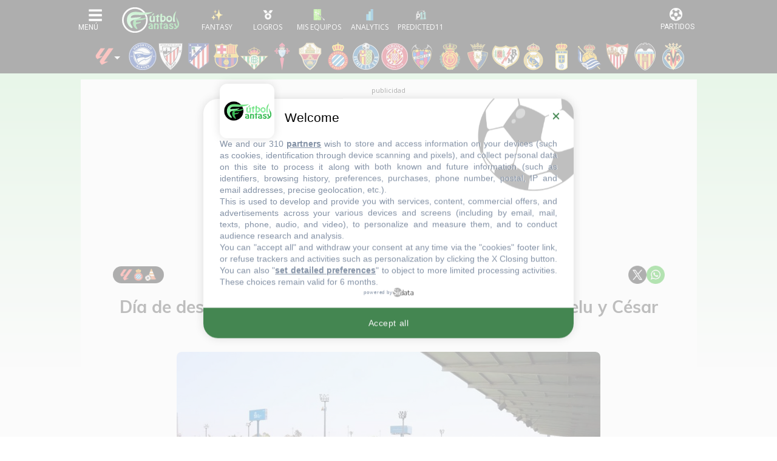

--- FILE ---
content_type: text/html; charset=UTF-8
request_url: https://www.futbolfantasy.com/laliga/noticias/101016-dia-de-descanso-en-la-ce-dani-jarque-pendientes-de-joselu-y-cesar-montes
body_size: 21930
content:
<!doctype html>
<html lang="es">
    <head>
        <meta charset="UTF-8">
        <meta name="viewport" content="width=device-width, initial-scale=1.0">
        <meta name="csrf-token" content="h7tXpaXndK9bnMNmcLPCdUKfznql4ECcTO4ssmb9">

            <title>Día de descanso en la CE Dani Jarque pendientes de Joselu y César Montes - FútbolFantasy</title>

        <meta name="theme-color" content="#000" />

<link rel="apple-touch-icon" sizes="57x57" href="https://static.futbolfantasy.com/favicon/apple-icon-57x57-2022.png">
<link rel="apple-touch-icon" sizes="60x60" href="https://static.futbolfantasy.com/favicon/apple-icon-60x60-2022.png">
<link rel="apple-touch-icon" sizes="72x72" href="https://static.futbolfantasy.com/favicon/apple-icon-72x72-2022.png">
<link rel="apple-touch-icon" sizes="76x76" href="https://static.futbolfantasy.com/favicon/apple-icon-76x76-2022.png">
<link rel="apple-touch-icon" sizes="114x114" href="https://static.futbolfantasy.com/favicon/apple-icon-114x114-2022.png">
<link rel="apple-touch-icon" sizes="120x120" href="https://static.futbolfantasy.com/favicon/apple-icon-120x120-2022.png">
<link rel="apple-touch-icon" sizes="144x144" href="https://static.futbolfantasy.com/favicon/apple-icon-144x144-2022.png">
<link rel="apple-touch-icon" sizes="152x152" href="https://static.futbolfantasy.com/favicon/apple-icon-152x152-2022.png">
<link rel="apple-touch-icon" sizes="180x180" href="https://static.futbolfantasy.com/favicon/apple-icon-180x180-2022.png">
<link rel="icon" type="image/png" sizes="192x192"  href="https://static.futbolfantasy.com/favicon/android-icon-192x192-2022.png">
<link rel="shortcut icon" href="https://static.futbolfantasy.com/favicon.ico">
<link rel="icon" type="image/png" sizes="32x32" href="https://static.futbolfantasy.com/favicon/favicon-32x32-2022.png">
<link rel="icon" type="image/png" sizes="96x96" href="https://static.futbolfantasy.com/favicon/favicon-96x96-2022.png">
<link rel="icon" type="image/png" sizes="16x16" href="https://static.futbolfantasy.com/favicon/favicon-16x16-2022.png">
<link rel="manifest" href="https://static.futbolfantasy.com/favicon/manifest.json">
<meta name="msapplication-TileColor" content="#ffffff">
<meta name="msapplication-TileImage" content="https://static.futbolfantasy.com/favicon/ms-icon-144x144-2022.png">
<meta name="msapplication-square70x70logo" content="https://static.futbolfantasy.com/favicon/mstile-70x70-2022.png" />
<meta name="msapplication-square150x150logo" content="https://static.futbolfantasy.com/favicon/mstile-150x150-2022.png" />
<meta name="msapplication-wide310x150logo" content="https://static.futbolfantasy.com/favicon/mstile-310x150-2022.png" />
<meta name="msapplication-square310x310logo" content="https://static.futbolfantasy.com/favicon/mstile-310x310-2022.png" />
<meta name="theme-color" content="#ffffff">
<meta name="application-name" content="FutbolFantasy"/>

<script type="application/ld+json">
    {
        "@context": "http://schema.org",
        "@type": "WebSite",
        "url": "https://www.futbolfantasy.com",
        "name" : "FútbolFantasy"
    }
    </script>
    <script type="application/ld+json">
    {
        "@context": "http://schema.org",
        "@type": "Organization",
        "url": "https://www.futbolfantasy.com",
        "name" : "FútbolFantasy",
        "logo": "https://static.futbolfantasy.com/uploads/images/logo2022.png",
        "sameAs": [
            "https://www.facebook.com/futbolfantasycom",
            "https://twitter.com/futbol_fantasy"
        ]
    }
    </script>
	<script type="application/ld+json">
		{
		  "@context": "http://schema.org",
		  "@type": "Article",
		  "publisher": {
			"@type": "Organization",
			"name": "FútbolFantasy",
			"logo": {
				"@type": "ImageObject",
				"url": "https://static.futbolfantasy.com/uploads/images/publisherlogo2022.png",
				"width": 600,
				"height": 60
			}
		  },
                    "author": {
			"@type": "Person",
			"name": "",
            "url": "https://www.futbolfantasy.com/usuarios/tomas-gavalda"
		  },
          		  "headline": "Día de descanso en la CE Dani Jarque pendientes de Joselu y César Montes",
		  "url": "https://www.futbolfantasy.com/laliga/noticias/101016-dia-de-descanso-en-la-ce-dani-jarque-pendientes-de-joselu-y-cesar-montes",
		  "datePublished": "2023-02-06T14:45:17+0100",
		  "dateModified": "2023-08-20T18:13:09+0200",
		  "image": {
		  	"@type": "ImageObject",
		  	"url": "https://static.futbolfantasy.com/thumb/1134x709/uploads/images/fotos_noticias1920/20220405-jarque.jpg",
			"width": 1200,
			"height": 800
		  },
		  "keywords": "posibles alineaciones, alineaciones probables, onces posibles, onces probables, comunio, biwenger, futmondo",
		  "description": "",
		  "mainEntityOfPage": {
			"@type": "WebPage",
			"@id": "https://www.futbolfantasy.com"
		  }
		}
	</script>
	<meta property="og:title" content="Día de descanso en la CE Dani Jarque pendientes de Joselu y César Montes">
	<meta property="og:image" content="https://static.futbolfantasy.com/thumb/1134x709/uploads/images/fotos_noticias1920/20220405-jarque.jpg">
	<meta property="og:type" content="article">
	<meta property="og:description" content="">
	<meta property="og:url" content="https://www.futbolfantasy.com/laliga/noticias/101016-dia-de-descanso-en-la-ce-dani-jarque-pendientes-de-joselu-y-cesar-montes">
    <meta name="twitter:card" content="summary_large_image">
    <meta name="twitter:site" content="@futbol_fantasy">
	<meta name="twitter:title" content="Día de descanso en la CE Dani Jarque pendientes de Joselu y César Montes">
	<meta name="twitter:description" content="">
	<meta name="twitter:image" content="https://static.futbolfantasy.com/thumb/1134x709/uploads/images/fotos_noticias1920/20220405-jarque.jpg">

    <!--
			<meta name="Googlebot-News" content="noindex, nofollow">
		-->
	<link rel="canonical" href="https://www.futbolfantasy.com/laliga/noticias/101016-dia-de-descanso-en-la-ce-dani-jarque-pendientes-de-joselu-y-cesar-montes" />
	<link rel="amphtml" href="https://www.futbolfantasy.com/laliga/noticias/101016-dia-de-descanso-en-la-ce-dani-jarque-pendientes-de-joselu-y-cesar-montes/amp" >

<meta name="description" content="El RCD Espanyol disfrutar&amp;aacute; este lunes de un d&amp;iacute;a de descanso y ser&amp;aacute; a partir de ma&amp;ntilde;ana martes...">
<!-- Taboola -->
<script type="text/javascript">
window._taboola = window._taboola || [];
_taboola.push({article:'auto'});
!function (e, f, u, i) {
    if (!document.getElementById(i)){
    e.async = 1;
    e.src = u;
    e.id = i;
    f.parentNode.insertBefore(e, f);
    }
}(document.createElement('script'),
document.getElementsByTagName('script')[0],
'//cdn.taboola.com/libtrc/futbolfantasy-publisher/loader.js',
'tb_loader_script');
if(window.performance && typeof window.performance.mark == 'function')
    {window.performance.mark('tbl_ic');}
</script>
<!-- End Taboola -->


 <meta name="robots" content="NOODP"> 

<script type="text/javascript" src="https://static.futbolfantasy.com/assets/js/cache.sirdata.js?version=20260117" ></script>
<script type="text/javascript" src="https://static.futbolfantasy.com/assets/js/choices.sirdata.js?version=20260117" async></script>

<!-- Google tag (gtag.js) -->
<script async src="https://www.googletagmanager.com/gtag/js?id=G-NRGPXTY568"></script>
<script>
  window.dataLayer = window.dataLayer || [];
  function gtag(){dataLayer.push(arguments);}
  gtag('js', new Date());

  gtag('config', 'G-NRGPXTY568');
</script>

        


            <!-- Yieldlove -->
            <script async='async' type="text/javascript" src="https://cdn-a.yieldlove.com/v2/yieldlove.js?futbolfantasy.com"></script>
            <script async='async' src='https://securepubads.g.doubleclick.net/tag/js/gpt.js'></script>
            <script>
                var googletag = googletag || {};
                googletag.cmd = googletag.cmd || [];
                googletag.cmd.push(function() {
                    googletag.pubads().disableInitialLoad();
                    googletag.enableServices();
                });
            </script>
            <!-- End Yieldlove -->

            <link rel="preconnect" href="https://fonts.googleapis.com" crossorigin>
            <link rel="preconnect" href="https://fonts.gstatic.com" crossorigin>

            <!-- Consent Framework & Ad Networks (Critical for LCP) -->
            <link rel="preconnect" href="https://a.vdo.ai">
            <link rel="preconnect" href="https://api.consentframework.com">
            <link rel="preconnect" href="https://cache.consentframework.com">
            <link rel="preconnect" href="https://choices.consentframework.com">
            <link rel="preconnect" href="https://cdn-a.yieldlove.com">
            <link rel="preconnect" href="https://securepubads.g.doubleclick.net">
            <link rel="preconnect" href="https://pagead2.googlesyndication.com">

            <!-- Sunmedia performance optimization -->
            <link rel="preconnect" href="https://static.sunmedia.tv">
            <link rel="preconnect" href="https://es-sunicontent.videoplaza.tv">

            <!-- Consolidated & non‑blocking Google Fonts load (Open Sans + Roboto) -->
            <link rel="preload" as="style" href="https://fonts.googleapis.com/css2?family=Open+Sans:wght@300;400;600;700&family=Roboto:wght@300;400;500;700&display=swap" onload="this.onload=null;this.rel='stylesheet'">
            <noscript><link rel="stylesheet" href="https://fonts.googleapis.com/css2?family=Open+Sans:wght@300;400;600;700&family=Roboto:wght@300;400;500;700&display=swap"></noscript>

            <!-- Impact font stylesheet (non‑blocking) -->
            <link rel="preload" as="style" href="https://fonts.cdnfonts.com/css/impact?display=swap" onload="this.onload=null;this.rel='stylesheet'">
            <noscript><link rel="stylesheet" href="https://fonts.cdnfonts.com/css/impact?display=swap"></noscript>

            
            <link rel="preload" href="https://use.typekit.net/ocj5yxr.css" as="style" onload="this.onload=null;this.rel='stylesheet'">
            <noscript><link rel="stylesheet" href="https://use.typekit.net/ocj5yxr.css"></noscript>

                        <link rel="stylesheet" href="/css/app.min.css?v=20260117">
            <link rel="preload" as="style" href="/css/app-secondary.min.css?v=20260117" onload="this.onload=null;this.rel='stylesheet'">
            <noscript><link rel="stylesheet" href="/css/app-secondary.min.css?v=20260117"></noscript>
            
            

        

        <script async src="https://pagead2.googlesyndication.com/pagead/js/adsbygoogle.js?client=ca-pub-3650418112272212" crossorigin="anonymous"></script>

    </head>
    <body class=" normal  laliga-site ">
    
    <header id="main_header">
    <nav class="navbar header_wrapper">

        <div class="logo d-lg-none">
            <a class="navbar-brand" alt="FútbolFantasy" href="https://www.futbolfantasy.com"></a>
        </div>

        <div class="left d-flex">
            <button class="navbar-toggler menu-button icon-menu" type="button" data-toggle="collapse" data-target="#navbarSupportedContent" aria-controls="navbarSupportedContent" aria-expanded="false" aria-label="Toggle navigation">
                <img alt="Menu" src="//static.futbolfantasy.com/images/menu-burger.jpg">
            </button>
            <div class="logo d-none d-lg-flex">
                <a class="navbar-brand" alt="FútbolFantasy" href="https://www.futbolfantasy.com"></a>
            </div>
            <div id="bottom-menu" class="d-flex">
                <a href="https://www.futbolfantasy.com/usuarios" class="fantasy with-label"><img class="m-auto" src="//static.futbolfantasy.com/uploads/images/fantasy2025.png" alt=""></a>
                <a href="https://www.futbolfantasy.com/logros" class="logros with-label d-none d-md-flex"><img class="m-auto" src="//static.futbolfantasy.com/uploads/images/medalla.png" alt=""></a>
                <a href="https://www.futbolfantasy.com/seguimiento" class="seguimiento with-label"><img class="m-auto" src="//static.futbolfantasy.com/uploads/images/lupa4.png" alt=""></a>
                                <a href="https://www.futbolfantasy.com/analytics" class="analytics with-label"><img class="m-auto" src="//static.futbolfantasy.com/uploads/images/analytics-icon.png" alt=""></a>
                                <a href="https://www.predicted11.com" rel="nofollow" target="_blank" class="predicted11-button predicted11 with-label"><img class="m-auto" src="https://static.futbolfantasy.com/images/p11_mini_white.png" alt="Predicted11"></a>
                <a href="#" class="d-none d-app-visible back-btn"><i class="fas fa-arrow-left"></i></a>
                <a href="#" class="d-none d-app-visible reload-btn"><i class="fas fa-refresh"></i></a>
            </div>
        </div>

        <div class="right">
            <button class="navbar-toggler menu-partidos-button icon-menu" type="button" data-toggle="collapse" data-target="#navbarRight" aria-controls="navbarRight" aria-expanded="false" aria-label="Toggle navigation">
                <span class="fa fa-2x match-icon fa-futbol"></span>
            </button>
        </div>

        <div class="collapse navbar-collapse navbar-collapse-left flex-column" id="navbarSupportedContent">
            <div class="nav-item section_wrapper d-block mobile-search">
                <div class="buscador nav-link section">
                    <input id="buscador" class="input search" data-route="https://www.futbolfantasy.com/search/laliga" data-crc="0" type="text" placeholder="Buscar jugador..." />
                    <label for="buscador" class="button search"><i class="fa fa-search"></i></label>
                    <div class="resultados"></div>
                </div>
            </div>
            <div class="navbar-nav mr-auto top top-left not-mini order-0 order-lg-0">
                <div class="select-campeonato">
    <div class="placeholder" role="button" data-toggle="dropdown" aria-haspopup="true" aria-expanded="false"><span class="texto">Competición</span></div>
	<span class="option selected">
		<img alt="logo campeonato" src="//static.futbolfantasy.com/uploads/images/cabecera/laliga.png" class="img" />
		LaLiga
	</span>
	<div class="campeonatos dropdown-menu">
													<a href="https://www.futbolfantasy.com/laliga2/home" class="option">
				<img src="//static.futbolfantasy.com/uploads/images/cabecera/laliga2.png" class="img" />
				LaLiga 2
			</a>
											<a href="https://www.futbolfantasy.com/premier-league/home" class="option">
				<img src="//static.futbolfantasy.com/uploads/images/cabecera/premierleague.png" class="img" />
				Premier League
			</a>
											<a href="https://www.futbolfantasy.com/serie-a/home" class="option">
				<img src="//static.futbolfantasy.com/uploads/images/cabecera/seriea.png" class="img" />
				Serie A
			</a>
											<a href="https://www.futbolfantasy.com/champions/home" class="option">
				<img src="//static.futbolfantasy.com/uploads/images/cabecera/champions.png" class="img" />
				Champions
			</a>
											<a href="https://www.futbolfantasy.com/europa-league/home" class="option">
				<img src="//static.futbolfantasy.com/uploads/images/cabecera/europaleague.png" class="img" />
				Europa League
			</a>
											<a href="https://www.futbolfantasy.com/mundial-clubes/home" class="option">
				<img src="//static.futbolfantasy.com/uploads/images/logos_competiciones/cwc.png" class="img" />
				Mundial de Clubes
			</a>
						</div>
</div>
            </div>
            <ul class="navbar-nav mr-auto sections order-1 order-lg-2">
                                <li class="nav-item section_wrapper">
                    <a class="nav-link section" href="https://www.futbolfantasy.com/laliga/posibles-alineaciones" style="background-image: url('https://static.futbolfantasy.com/uploads/images/pestanas_movil/alineacion2.png');"><span class="texto">Alineaciones probables</span></a>
                </li>
                                                <li class="nav-item section_wrapper ">
                    <a
                                        class="nav-link section dropdown" href="#" role="button" data-toggle="dropdown" aria-haspopup="true" aria-expanded="false"
                     style="background-image: url('//static.futbolfantasy.com/uploads/images/cabecera/lfp.png');"><span class="texto">LaLiga</span>
                    </a>
                                            <div class="subsections dropdown-menu">
                                                            <a class="dropdown-item subsection  " href="https://www.futbolfantasy.com/mercado-de-fichajes-laliga-verano-2025">Altas y bajas 25/26</a>
                                                                                            <a class="dropdown-item subsection  " href="https://www.futbolfantasy.com/mercado-de-fichajes-laliga-invierno-2026">Altas y bajas 25/26 (invierno)</a>
                                                                                            <a class="dropdown-item subsection  " href="//www.futbolfantasy.com/laliga/clasificacion">Clasificación</a>
                                                                                            <a class="dropdown-item subsection  " href="//www.futbolfantasy.com/laliga/calendario">Calendario</a>
                                                                                            <a class="dropdown-item subsection  " href="//www.futbolfantasy.com/laliga/lesionados">Lesionados</a>
                                                                                            <a class="dropdown-item subsection  " href="//www.futbolfantasy.com/laliga/sancionados">Sancionados</a>
                                                                                    </div>
                                    </li>
                                <li class="nav-item section_wrapper ">
                    <a
                                        class="nav-link section dropdown" href="#" role="button" data-toggle="dropdown" aria-haspopup="true" aria-expanded="false"
                     style="background-image: url('//static.futbolfantasy.com/uploads/images/cabecera/stats.png');"><span class="texto">Mercados fantasy</span>
                    </a>
                                            <div class="subsections dropdown-menu">
                                                            <a class="dropdown-item subsection  " href="https://www.futbolfantasy.com/analytics/comunio/mercado">Mercado Comunio</a>
                                                                                            <a class="dropdown-item subsection  " href="https://www.futbolfantasy.com/analytics/laliga-fantasy/mercado">Mercado LaLiga Fantasy</a>
                                                                                            <a class="dropdown-item subsection  " href="https://www.futbolfantasy.com/analytics/biwenger/mercado">Mercado Biwenger</a>
                                                                                            <a class="dropdown-item subsection  " href="https://www.futbolfantasy.com/analytics/futmondo/mercado/social">Mercado Futmondo Social</a>
                                                                                            <a class="dropdown-item subsection  " href="https://www.futbolfantasy.com/analytics/futmondo/mercado">Mercado Futmondo Clásico</a>
                                                                                            <a class="dropdown-item subsection  " href="https://www.futbolfantasy.com/analytics/fantasy-marca/mercado">Mercado Fantasy Marca</a>
                                                                                            <a class="dropdown-item subsection  " href="https://www.futbolfantasy.com/analytics/mister/mercado">Mercado Mister Fantasy</a>
                                                                                    </div>
                                    </li>
                                <li class="nav-item section_wrapper ">
                    <a
                                        class="nav-link section dropdown" href="#" role="button" data-toggle="dropdown" aria-haspopup="true" aria-expanded="false"
                     style="background-image: url('https://www.futbolfantasy.com/images/stats.png');"><span class="texto">Estadísticas</span>
                    </a>
                                            <div class="subsections dropdown-menu">
                                                            <a class="dropdown-item subsection  " href="//www.futbolfantasy.com/laliga/estadisticas">Estadísticas por equipo</a>
                                                                                            <a class="dropdown-item subsection  " href="//www.futbolfantasy.com/laliga/estadisticas/jugador">Estadísticas por jugador</a>
                                                                                            <a class="dropdown-item subsection  " href="//www.futbolfantasy.com/laliga/estadisticas-puntos">Puntos por equipo</a>
                                                                                            <a class="dropdown-item subsection  " href="//www.futbolfantasy.com/laliga/estadisticas-puntos/jugador">Puntos por jugador</a>
                                                                                            <a class="dropdown-item subsection  " href="//www.futbolfantasy.com/laliga/balon-parado/equipos">Balón parado por equipo</a>
                                                                                            <a class="dropdown-item subsection  " href="https://www.futbolfantasy.com/analytics/balon-parado/jugadores">Balón Parado por jugador</a>
                                                                                            <a class="dropdown-item subsection  " href="//www.futbolfantasy.com/laliga/arbitros">Árbitros</a>
                                                                                            <a class="dropdown-item subsection  " href="//www.futbolfantasy.com/cronistas-as">Cronistas de As</a>
                                                                                            <a class="dropdown-item subsection  " href="//www.futbolfantasy.com/cronistas-as/posibles">Cronistas asignados a la jornada</a>
                                                                                            <a class="dropdown-item subsection  " href="//www.futbolfantasy.com/comparador">Comparador de jugadores</a>
                                                                                    </div>
                                    </li>
                                <li class="nav-item section_wrapper ">
                    <a
                                        class="nav-link section dropdown" href="#" role="button" data-toggle="dropdown" aria-haspopup="true" aria-expanded="false"
                     style="background-image: url('//static.futbolfantasy.com/uploads/images/cabecera/creadores.png');"><span class="texto">Creadores</span>
                    </a>
                                            <div class="subsections dropdown-menu">
                                                            <a class="dropdown-item subsection  " href="https://www.futbolfantasy.com/usuarios/tomas-gavalda">FútbolFantasy (Mako)</a>
                                                                                            <a class="dropdown-item subsection  " href="https://www.futbolfantasy.com/usuarios/carrasco">Carrasco</a>
                                                                                            <a class="dropdown-item subsection  " href="https://www.futbolfantasy.com/usuarios/mrexcelfantasy">MrExcelFantasy</a>
                                                                                            <a class="dropdown-item subsection  " href="https://www.futbolfantasy.com/usuarios/scouting-fantasy">Scouting Fantasy</a>
                                                                                            <a class="dropdown-item subsection  " href="https://www.futbolfantasy.com/usuarios/elbielsafantasy">El Bielsa del Fantasy</a>
                                                                                            <a class="dropdown-item subsection  " href="https://www.futbolfantasy.com/usuarios/huugo_21">huugo_21</a>
                                                                                            <a class="dropdown-item subsection  " href="https://www.futbolfantasy.com/usuarios/crismafantasy">CrismaFantasy</a>
                                                                                    </div>
                                    </li>
                                <li class="nav-item section_wrapper ">
                    <a
                                        class="nav-link section dropdown" href="#" role="button" data-toggle="dropdown" aria-haspopup="true" aria-expanded="false"
                     style="background-image: url('//static.futbolfantasy.com/uploads/images/cabecera/chat.png');"><span class="texto">Chat</span>
                    </a>
                                            <div class="subsections dropdown-menu">
                                                            <a class="dropdown-item subsection d-none d-md-flex  " href="https://superligafantasy.chatango.com/">Chat Picas</a>
                                 <a class="dropdown-item subsection d-md-none "  href="//www.futbolfantasy.com/chat/picas">Chat Picas</a>                                                             <a class="dropdown-item subsection d-none d-md-flex  " href="https://futbolfantasy2.chatango.com/">Chat Stats</a>
                                 <a class="dropdown-item subsection d-md-none "  href="//www.futbolfantasy.com/chat/stats">Chat Stats</a>                                                             <a class="dropdown-item subsection  " href="https://t.me/futbolfantasychat">Chat Telegram</a>
                                                                                            <a class="dropdown-item subsection  " href="//www.futbolfantasy.com/chat">Multichat</a>
                                                                                            <a class="dropdown-item subsection  " href="//www.futbolfantasy.com/futbolfantasy/211-separacion-del-chat-en-dos-salas-y-nuevas-normas-de-convivencia">Normas</a>
                                                                                    </div>
                                    </li>
                                <li class="nav-item section_wrapper ">
                    <a
                                        class="nav-link section" href="https://www.predicted11.com"
                     style="background-image: url('//static.futbolfantasy.com/uploads/images/cabecera/predicted11.png');"><span class="texto">Predicted11</span>
                    </a>
                                    </li>
                                <li class="nav-item section_wrapper ">
                    <a
                                        class="nav-link section dropdown" href="#" role="button" data-toggle="dropdown" aria-haspopup="true" aria-expanded="false"
                     style="background-image: url('https://static.futbolfantasy.com/uploads/images/logo2022sinletras.svg');"><span class="texto">Info</span>
                    </a>
                                            <div class="subsections dropdown-menu">
                                                            <a class="dropdown-item subsection  " href="//www.futbolfantasy.com/futbolfantasy/guia-de-iniciacion-para-entender-a-la-perfeccion-las-posibles-alineaciones">Guía para las posibles alineaciones</a>
                                                                                            <a class="dropdown-item subsection  " href="//www.futbolfantasy.com/futbolfantasy/previsibilidad">Previsibilidad de las alineaciones</a>
                                                                                            <a class="dropdown-item subsection  " href="//www.futbolfantasy.com/futbolfantasy/234-contacto">Contacto</a>
                                                                                            <a class="dropdown-item subsection  " href="https://www.futbolfantasy.com/futbolfantasy/politica-de-cookies">Política de cookies</a>
                                                                                    </div>
                                    </li>
                                <li class="nav-item section_wrapper">
                    <a class="nav-link section" href="https://www.futbolfantasy.com/comparador" style="background-image: url('https://static.futbolfantasy.com/uploads/images/cabecera/comparador.png');"><span class="texto">Comparador</span></a>
                </li>
            </ul>
            <div class="container py-2">
                <div class="row">
                    <a class="px-2 px-sm-3 px-md-2 py-2 col-3 col-sm-2 col-md-3 team team-28 m-lg-0" href="https://www.futbolfantasy.com/laliga/equipos/alaves" title="Alavés" alt="Alavés"><img class="escudo img-fluid" height="46" width="46" src="https://static.futbolfantasy.com/uploads/images/cabecera/webp/28.webp" alt="Alavés" /></a><a class="px-2 px-sm-3 px-md-2 py-2 col-3 col-sm-2 col-md-3 team team-1 m-lg-0" href="https://www.futbolfantasy.com/laliga/equipos/athletic" title="Athletic" alt="Athletic"><img class="escudo img-fluid" height="46" width="46" src="https://static.futbolfantasy.com/uploads/images/cabecera/webp/1.webp" alt="Athletic" /></a><a class="px-2 px-sm-3 px-md-2 py-2 col-3 col-sm-2 col-md-3 team team-2 m-lg-0" href="https://www.futbolfantasy.com/laliga/equipos/atletico" title="Atlético" alt="Atlético"><img class="escudo img-fluid" height="46" width="46" src="https://static.futbolfantasy.com/uploads/images/cabecera/webp/2.webp" alt="Atlético" /></a><a class="px-2 px-sm-3 px-md-2 py-2 col-3 col-sm-2 col-md-3 team team-3 m-lg-0" href="https://www.futbolfantasy.com/laliga/equipos/barcelona" title="Barcelona" alt="Barcelona"><img class="escudo img-fluid" height="46" width="46" src="https://static.futbolfantasy.com/uploads/images/cabecera/webp/3.webp" alt="Barcelona" /></a><a class="px-2 px-sm-3 px-md-2 py-2 col-3 col-sm-2 col-md-3 team team-4 m-lg-0" href="https://www.futbolfantasy.com/laliga/equipos/betis" title="Betis" alt="Betis"><img class="escudo img-fluid" height="46" width="46" src="https://static.futbolfantasy.com/uploads/images/cabecera/webp/4.webp" alt="Betis" /></a><a class="px-2 px-sm-3 px-md-2 py-2 col-3 col-sm-2 col-md-3 team team-5 m-lg-0" href="https://www.futbolfantasy.com/laliga/equipos/celta" title="Celta" alt="Celta"><img class="escudo img-fluid" height="46" width="46" src="https://static.futbolfantasy.com/uploads/images/cabecera/webp/5.webp" alt="Celta" /></a><a class="px-2 px-sm-3 px-md-2 py-2 col-3 col-sm-2 col-md-3 team team-21 m-lg-0" href="https://www.futbolfantasy.com/laliga/equipos/elche" title="Elche" alt="Elche"><img class="escudo img-fluid" height="46" width="46" src="https://static.futbolfantasy.com/uploads/images/cabecera/webp/21.webp" alt="Elche" /></a><a class="px-2 px-sm-3 px-md-2 py-2 col-3 col-sm-2 col-md-3 team team-7 m-lg-0" href="https://www.futbolfantasy.com/laliga/equipos/espanyol" title="Espanyol" alt="Espanyol"><img class="escudo img-fluid" height="46" width="46" src="https://static.futbolfantasy.com/uploads/images/cabecera/webp/7.webp" alt="Espanyol" /></a><a class="px-2 px-sm-3 px-md-2 py-2 col-3 col-sm-2 col-md-3 team team-8 m-lg-0" href="https://www.futbolfantasy.com/laliga/equipos/getafe" title="Getafe" alt="Getafe"><img class="escudo img-fluid" height="46" width="46" src="https://static.futbolfantasy.com/uploads/images/cabecera/webp/8.webp" alt="Getafe" /></a><a class="px-2 px-sm-3 px-md-2 py-2 col-3 col-sm-2 col-md-3 team team-30 m-lg-0" href="https://www.futbolfantasy.com/laliga/equipos/girona" title="Girona" alt="Girona"><img class="escudo img-fluid" height="46" width="46" src="https://static.futbolfantasy.com/uploads/images/cabecera/webp/30.webp" alt="Girona" /></a><a class="px-2 px-sm-3 px-md-2 py-2 col-3 col-sm-2 col-md-3 team team-10 m-lg-0" href="https://www.futbolfantasy.com/laliga/equipos/levante" title="Levante" alt="Levante"><img class="escudo img-fluid" height="46" width="46" src="https://static.futbolfantasy.com/uploads/images/cabecera/webp/10.webp" alt="Levante" /></a><a class="px-2 px-sm-3 px-md-2 py-2 col-3 col-sm-2 col-md-3 team team-12 m-lg-0" href="https://www.futbolfantasy.com/laliga/equipos/mallorca" title="Mallorca" alt="Mallorca"><img class="escudo img-fluid" height="46" width="46" src="https://static.futbolfantasy.com/uploads/images/cabecera/webp/12.webp" alt="Mallorca" /></a><a class="px-2 px-sm-3 px-md-2 py-2 col-3 col-sm-2 col-md-3 team team-13 m-lg-0" href="https://www.futbolfantasy.com/laliga/equipos/osasuna" title="Osasuna" alt="Osasuna"><img class="escudo img-fluid" height="46" width="46" src="https://static.futbolfantasy.com/uploads/images/cabecera/webp/13.webp" alt="Osasuna" /></a><a class="px-2 px-sm-3 px-md-2 py-2 col-3 col-sm-2 col-md-3 team team-14 m-lg-0" href="https://www.futbolfantasy.com/laliga/equipos/rayo-vallecano" title="Rayo" alt="Rayo"><img class="escudo img-fluid" height="46" width="46" src="https://static.futbolfantasy.com/uploads/images/cabecera/webp/14.webp" alt="Rayo" /></a><a class="px-2 px-sm-3 px-md-2 py-2 col-3 col-sm-2 col-md-3 team team-15 m-lg-0" href="https://www.futbolfantasy.com/laliga/equipos/real-madrid" title="Real Madrid" alt="Real Madrid"><img class="escudo img-fluid" height="46" width="46" src="https://static.futbolfantasy.com/uploads/images/cabecera/webp/15.webp" alt="Real Madrid" /></a><a class="px-2 px-sm-3 px-md-2 py-2 col-3 col-sm-2 col-md-3 team team-43 m-lg-0" href="https://www.futbolfantasy.com/laliga/equipos/real-oviedo" title="Real Oviedo" alt="Real Oviedo"><img class="escudo img-fluid" height="46" width="46" src="https://static.futbolfantasy.com/uploads/images/cabecera/webp/43.webp" alt="Real Oviedo" /></a><a class="px-2 px-sm-3 px-md-2 py-2 col-3 col-sm-2 col-md-3 team team-16 m-lg-0" href="https://www.futbolfantasy.com/laliga/equipos/real-sociedad" title="Real Sociedad" alt="Real Sociedad"><img class="escudo img-fluid" height="46" width="46" src="https://static.futbolfantasy.com/uploads/images/cabecera/webp/16.webp" alt="Real Sociedad" /></a><a class="px-2 px-sm-3 px-md-2 py-2 col-3 col-sm-2 col-md-3 team team-17 m-lg-0" href="https://www.futbolfantasy.com/laliga/equipos/sevilla" title="Sevilla" alt="Sevilla"><img class="escudo img-fluid" height="46" width="46" src="https://static.futbolfantasy.com/uploads/images/cabecera/webp/17.webp" alt="Sevilla" /></a><a class="px-2 px-sm-3 px-md-2 py-2 col-3 col-sm-2 col-md-3 team team-18 m-lg-0" href="https://www.futbolfantasy.com/laliga/equipos/valencia" title="Valencia" alt="Valencia"><img class="escudo img-fluid" height="46" width="46" src="https://static.futbolfantasy.com/uploads/images/cabecera/webp/18.webp" alt="Valencia" /></a><a class="px-2 px-sm-3 px-md-2 py-2 col-3 col-sm-2 col-md-3 team team-22 m-lg-0" href="https://www.futbolfantasy.com/laliga/equipos/villarreal" title="Villarreal" alt="Villarreal"><img class="escudo img-fluid" height="46" width="46" src="https://static.futbolfantasy.com/uploads/images/cabecera/webp/22.webp" alt="Villarreal" /></a>                </div>
            </div>
            <div class="navbar-nav mr-auto top top-right not-mini order-2 order-lg-1">

            </div>
        </div>
    </nav>
</header>


    <nav class="cabecera ">
            <div class="teams liga">
             
                <div class="custom-dropdown">
    <div class="dropdown-trigger">
        <img class="ml-2 mr-3" src="//static.futbolfantasy.com/uploads/images/cabecera/laliga.png" alt="logo campeonato" style="cursor: pointer;"/>
    </div>
    <div id="league-dropdown" class="dropdown-menu custom-menu" style="display: none; position: absolute; top: 100%; left: 0;">
                                                        <a 
                    href="https://www.futbolfantasy.com/laliga2/home" 
                    class="dropdown-item d-block px-2 py-1"
                >
                    <img src="//static.futbolfantasy.com/uploads/images/cabecera/laliga2.png" class="img" alt="LaLiga 2" />
                    LaLiga 2
                </a>
                                                <a 
                    href="https://www.futbolfantasy.com/premier-league/home" 
                    class="dropdown-item d-block px-2 py-1"
                >
                    <img src="//static.futbolfantasy.com/uploads/images/cabecera/premierleague.png" class="img" alt="Premier League" />
                    Premier League
                </a>
                                                <a 
                    href="https://www.futbolfantasy.com/serie-a/home" 
                    class="dropdown-item d-block px-2 py-1"
                >
                    <img src="//static.futbolfantasy.com/uploads/images/cabecera/seriea.png" class="img" alt="Serie A" />
                    Serie A
                </a>
                                                <a 
                    href="https://www.futbolfantasy.com/champions/home" 
                    class="dropdown-item d-block px-2 py-1"
                >
                    <img src="//static.futbolfantasy.com/uploads/images/cabecera/champions.png" class="img" alt="Champions" />
                    Champions
                </a>
                                                <a 
                    href="https://www.futbolfantasy.com/europa-league/home" 
                    class="dropdown-item d-block px-2 py-1"
                >
                    <img src="//static.futbolfantasy.com/uploads/images/cabecera/europaleague.png" class="img" alt="Europa League" />
                    Europa League
                </a>
                                                <a 
                    href="https://www.futbolfantasy.com/mundial-clubes/home" 
                    class="dropdown-item d-block px-2 py-1"
                >
                    <img src="//static.futbolfantasy.com/uploads/images/logos_competiciones/cwc.png" class="img" alt="Mundial de Clubes" />
                    Mundial de Clubes
                </a>
                        </div>
</div>

<script>
document.addEventListener('DOMContentLoaded', function () {
    const trigger = document.querySelector('.dropdown-trigger');
    const menu = document.getElementById('league-dropdown');
    const cabecera = document.querySelector('.cabecera');

    if (menu && menu.parentElement !== document.body) {
        document.body.appendChild(menu);
    }

    function showMenu() {
        const rect = trigger.getBoundingClientRect();
        const cabeceraRect = cabecera.getBoundingClientRect();

        const top = rect.bottom - cabeceraRect.top + cabecera.scrollTop;
        const left = rect.left - cabeceraRect.left + cabecera.scrollLeft;

        menu.style.position = 'absolute';
        menu.style.top = `${cabeceraRect.top + top}px`;
        menu.style.left = `${cabeceraRect.left + left}px`;
        menu.style.display = 'block';
    }

    function hideMenu() {
        menu.style.display = 'none';
    }

    function menuToggle() {
        if (menu.style.display === 'block') {
            hideMenu();
        } else {
            showMenu();
        }
    }

    trigger.addEventListener('click', function (e) {
        e.stopPropagation();
        menuToggle();
    });

    document.addEventListener('click', function () {
        hideMenu();
    });

    window.addEventListener('scroll', function () {
        if (menu.style.display === 'block') {
            showMenu();
        }
    });

    window.addEventListener('resize', function () {
        if (menu.style.display === 'block') {
            showMenu();
        }
    });

	window.addEventListener('scroll', function () {
		menu.style.display = 'none';
	});

    cabecera.addEventListener('scroll', function () {
        hideMenu();
    });

});

</script>  
                        <a class="team team-28 m-lg-0" data-tooltip="Alavés" href="https://www.futbolfantasy.com/laliga/equipos/alaves" title="Alavés" alt="Alavés"><img class="escudo" height="46" width="46" src="https://static.futbolfantasy.com/uploads/images/cabecera/webp/28.webp" alt="Alavés" /></a><a class="team team-1 m-lg-0" data-tooltip="Athletic" href="https://www.futbolfantasy.com/laliga/equipos/athletic" title="Athletic" alt="Athletic"><img class="escudo" height="46" width="46" src="https://static.futbolfantasy.com/uploads/images/cabecera/webp/1.webp" alt="Athletic" /></a><a class="team team-2 m-lg-0" data-tooltip="Atlético" href="https://www.futbolfantasy.com/laliga/equipos/atletico" title="Atlético" alt="Atlético"><img class="escudo" height="46" width="46" src="https://static.futbolfantasy.com/uploads/images/cabecera/webp/2.webp?v=2025" alt="Atlético" /></a><a class="team team-3 m-lg-0" data-tooltip="Barcelona" href="https://www.futbolfantasy.com/laliga/equipos/barcelona" title="Barcelona" alt="Barcelona"><img class="escudo" height="46" width="46" src="https://static.futbolfantasy.com/uploads/images/cabecera/webp/3.webp" alt="Barcelona" /></a><a class="team team-4 m-lg-0" data-tooltip="Betis" href="https://www.futbolfantasy.com/laliga/equipos/betis" title="Betis" alt="Betis"><img class="escudo" height="46" width="46" src="https://static.futbolfantasy.com/uploads/images/cabecera/webp/4.webp" alt="Betis" /></a><a class="team team-5 m-lg-0" data-tooltip="Celta" href="https://www.futbolfantasy.com/laliga/equipos/celta" title="Celta" alt="Celta"><img class="escudo" height="46" width="46" src="https://static.futbolfantasy.com/uploads/images/cabecera/webp/5.webp" alt="Celta" /></a><a class="team team-21 m-lg-0" data-tooltip="Elche" href="https://www.futbolfantasy.com/laliga/equipos/elche" title="Elche" alt="Elche"><img class="escudo" height="46" width="46" src="https://static.futbolfantasy.com/uploads/images/cabecera/webp/21.webp" alt="Elche" /></a><a class="team team-7 m-lg-0" data-tooltip="Espanyol" href="https://www.futbolfantasy.com/laliga/equipos/espanyol" title="Espanyol" alt="Espanyol"><img class="escudo" height="46" width="46" src="https://static.futbolfantasy.com/uploads/images/cabecera/webp/7.webp" alt="Espanyol" /></a><a class="team team-8 m-lg-0" data-tooltip="Getafe" href="https://www.futbolfantasy.com/laliga/equipos/getafe" title="Getafe" alt="Getafe"><img class="escudo" height="46" width="46" src="https://static.futbolfantasy.com/uploads/images/cabecera/webp/8.webp" alt="Getafe" /></a><a class="team team-30 m-lg-0" data-tooltip="Girona" href="https://www.futbolfantasy.com/laliga/equipos/girona" title="Girona" alt="Girona"><img class="escudo" height="46" width="46" src="https://static.futbolfantasy.com/uploads/images/cabecera/webp/30.webp" alt="Girona" /></a><a class="team team-10 m-lg-0" data-tooltip="Levante" href="https://www.futbolfantasy.com/laliga/equipos/levante" title="Levante" alt="Levante"><img class="escudo" height="46" width="46" src="https://static.futbolfantasy.com/uploads/images/cabecera/webp/10.webp" alt="Levante" /></a><a class="team team-12 m-lg-0" data-tooltip="Mallorca" href="https://www.futbolfantasy.com/laliga/equipos/mallorca" title="Mallorca" alt="Mallorca"><img class="escudo" height="46" width="46" src="https://static.futbolfantasy.com/uploads/images/cabecera/webp/12.webp" alt="Mallorca" /></a><a class="team team-13 m-lg-0" data-tooltip="Osasuna" href="https://www.futbolfantasy.com/laliga/equipos/osasuna" title="Osasuna" alt="Osasuna"><img class="escudo" height="46" width="46" src="https://static.futbolfantasy.com/uploads/images/cabecera/webp/13.webp" alt="Osasuna" /></a><a class="team team-14 m-lg-0" data-tooltip="Rayo" href="https://www.futbolfantasy.com/laliga/equipos/rayo-vallecano" title="Rayo" alt="Rayo"><img class="escudo" height="46" width="46" src="https://static.futbolfantasy.com/uploads/images/cabecera/webp/14.webp" alt="Rayo" /></a><a class="team team-15 m-lg-0" data-tooltip="Real Madrid" href="https://www.futbolfantasy.com/laliga/equipos/real-madrid" title="Real Madrid" alt="Real Madrid"><img class="escudo" height="46" width="46" src="https://static.futbolfantasy.com/uploads/images/cabecera/webp/15.webp" alt="Real Madrid" /></a><a class="team team-43 m-lg-0" data-tooltip="Real Oviedo" href="https://www.futbolfantasy.com/laliga/equipos/real-oviedo" title="Real Oviedo" alt="Real Oviedo"><img class="escudo" height="46" width="46" src="https://static.futbolfantasy.com/uploads/images/cabecera/webp/43.webp" alt="Real Oviedo" /></a><a class="team team-16 m-lg-0" data-tooltip="Real Sociedad" href="https://www.futbolfantasy.com/laliga/equipos/real-sociedad" title="Real Sociedad" alt="Real Sociedad"><img class="escudo" height="46" width="46" src="https://static.futbolfantasy.com/uploads/images/cabecera/webp/16.webp" alt="Real Sociedad" /></a><a class="team team-17 m-lg-0" data-tooltip="Sevilla" href="https://www.futbolfantasy.com/laliga/equipos/sevilla" title="Sevilla" alt="Sevilla"><img class="escudo" height="46" width="46" src="https://static.futbolfantasy.com/uploads/images/cabecera/webp/17.webp" alt="Sevilla" /></a><a class="team team-18 m-lg-0" data-tooltip="Valencia" href="https://www.futbolfantasy.com/laliga/equipos/valencia" title="Valencia" alt="Valencia"><img class="escudo" height="46" width="46" src="https://static.futbolfantasy.com/uploads/images/cabecera/webp/18.webp" alt="Valencia" /></a><a class="team team-22 m-lg-0" data-tooltip="Villarreal" href="https://www.futbolfantasy.com/laliga/equipos/villarreal" title="Villarreal" alt="Villarreal"><img class="escudo" height="46" width="46" src="https://static.futbolfantasy.com/uploads/images/cabecera/webp/22.webp" alt="Villarreal" /></a>        </div>
    </nav>

<script>
    document.addEventListener('DOMContentLoaded', function () {
        document.querySelectorAll('.dropdown-trigger').forEach(function (trigger) {
            trigger.addEventListener('click', function () {
                const menu = this.nextElementSibling;
                const isOpen = menu.style.display === 'block';
                
                document.querySelectorAll('.custom-menu').forEach(function (el) {
                    el.style.display = 'none';
                });

                menu.style.display = isOpen ? 'none' : 'block';
            });
        });

        document.addEventListener('click', function (e) {
            if (!e.target.closest('.custom-dropdown')) {
                document.querySelectorAll('.custom-menu').forEach(function (el) {
                    el.style.display = 'none';
                });
            }
        });
    });
</script>

    <div id="main_wrapper" class="current animate">
        


        <div class="container no-mw">
            
            <div class="row">
                <div class="col-12 d-none d-md-block mt-4 mb-2 px-0">
                    <div class="text-center">
                        
                        
                        <div class="text-center">
                            <!-- Yieldlove AdTag - futbolfantasy.com - responsive -->
                            <div id='div-gpt-ad-1407836178195-0' class="yl-ad yl-250">
                            <script type='text/javascript'>
                                if (window.innerWidth >= 992) {
                                googletag.cmd.push(function() {
                                    googletag.defineSlot('/53015287,21634274841/futbolfantasy.com_d_970x250_1', [[970, 250], [970, 90], [728, 90]], 'div-gpt-ad-1407836178195-0').addService(googletag.pubads());
                                    googletag.display('div-gpt-ad-1407836178195-0');
                                });
                                }
                            </script>
                            </div>
                        </div>
                    </div>
                </div>
                <main class="col-12 order-1 order-lg-0 pr-lg-2 pl-lg-2">
                                                  <script>
    window.fbAsyncInit = function() {
      FB.init({
        appId            : '341329832866867',
        autoLogAppEvents : true,
        xfbml            : true,
        version          : 'v2.9'
      });
      FB.AppEvents.logPageView();
    };

    (function(d, s, id){
       var js, fjs = d.getElementsByTagName(s)[0];
       if (d.getElementById(id)) {return;}
       js = d.createElement(s); js.id = id;
       js.src = "//connect.facebook.net/en_US/sdk.js";
       fjs.parentNode.insertBefore(js, fjs);
     }(document, 'script', 'facebook-jssdk'));
  </script>

      <style>
    .cabecera-noticia {
      display: flex;
      flex-direction: column;
      margin-bottom: 20px;
    }
    .cabecera-noticia-temas{
        background: black;
        padding: 4px 12px;
        border-radius: 20px;
        margin-bottom: 20px;
        gap: 10px;
        display: flex;
    }
    .cabecera-noticia-temas > img, .cabecera-noticia-temas a{
        width: auto;
        height: 20px;
        margin: 0 auto;
    }
    .cabecera-noticia-temas img{
        width: auto;
        height: 20px;
        vertical-align: initial;
    }
    .cabecera-noticia .titulo {
        font-size: 28px;
        font-weight: 700;
        margin-bottom: 0px;
        text-align: center;
        line-height: 34px;
    }
    .cabecera-noticia .entradilla {
        font-size: 18px;
        font-weight: 200;
        margin-bottom: 0px;
        text-align: center;
        color: #666;
        line-height: 20px;
        margin-top: 10px;
    }
    .header-author-info span {
        line-height: 1.2;
        font-size: 14px;
        font-weight: 400;
    }
    .header-author-info .autor {
        font-size: 16px;
        font-weight: 600;
    }
    .header-author-info .autor a {
        color: #34ba50;
    }
    .header-author-info .cargo {
        font-size: 14px;
        font-weight: 400;
    }
    .share-wrapper-new .buttons {
        gap: 6px;
    }
    .share-wrapper-new .buttons img {
        width: 30px;
        height: 30px;
    }
    .noticia-detail {
        padding-top:0px !important;
        margin-top:20px !important;
    }
    /*primer imagen de la noticia*/
    .noticia-detail .cuerpo p:first-of-type {
        position: relative;
        display: table;
        margin: 0 auto;
        border-radius: 8px;
        overflow: hidden;
    }
    .noticia-detail .cuerpo p:first-of-type img {
        border-radius: 8px;
        overflow: hidden;
        display: block;
        margin: 0px auto;
        float: none !important;
    }
    .cabecera-noticia .fotocontainer {
        overflow: hidden;
        z-index: 2;
        border-radius: initial;
        margin-top: 0px
    }
    .cabecera-noticia .fotocontainer img {
        width: 100% !important;
        height: 100% !important;
        object-fit: cover;
        object-position: center;
        display: block;
    }
    /* Más zoom cuando es jugador */
    .cabecera-noticia .fotocontainer img.fotozoom {
        transform: scale(2);
        margin-top: 10px;
    }
    .header-author-info .fecha {
        margin-top: 0px !important;
    }
    .cuerpo{
        font-size: 18px;
        text-align: left;
    }
  </style>
  <div class="mod noticia-wrapper">
    <div class="d-md-none text-center">
                <div class="apoyos ad_horizontal_principal first my-2">
  <!-- Yieldlove AdTag - futbolfantasy.com - responsive -->
  <div id='div-gpt-ad-1407836144025-0' class="my-2">
    <script type='text/javascript'>
      if (window.innerWidth < 992) {
        googletag.cmd.push(function() {
          googletag.defineSlot('/53015287,21634274841/futbolfantasy.com_m_320x100_1', [[320, 100], [320, 50]], 'div-gpt-ad-1407836144025-0').addService(googletag.pubads());
          googletag.display('div-gpt-ad-1407836144025-0');
        });
      }
    </script>
  </div>
</div>


            </div>
      <div class="clearfix"></div>
      <div class="noticia-detail">
        <div class="cabecera-noticia">
            <div class="row">
                <div class="col-6 d-flex">
                    <div class="cabecera-noticia-temas d-flex my-auto">
                        <img src="//static.futbolfantasy.com/uploads/images/cabecera/laliga.png" alt="LaLiga" title="LaLiga">                                                    <a href="https://www.futbolfantasy.com/laliga/equipos/espanyol">
                                <img src="//static.futbolfantasy.com/uploads/images/cabecera/webp/7.webp" alt="Espanyol" title="Espanyol">
                            </a>
                                                
                        <img src="https://static.futbolfantasy.com/uploads/images/tiponoticia/entreno.png" alt="entreno (sin lista)" title="entreno (sin lista)">
                    </div>
                </div>
                <div class="share-wrapper-new col-6 d-flex">
                    
                    <div class="buttons d-flex justify-content-end my-auto ml-auto">
                        
                        <a href="http://x.com/share?text=D%C3%ADa+de+descanso+en+la+CE+Dani+Jarque+pendientes+de+Joselu+y+C%C3%A9sar+Montes&lang=es&url=https%3A%2F%2Fwww.futbolfantasy.com%2Flaliga%2Fnoticias%2F101016-dia-de-descanso-en-la-ce-dani-jarque-pendientes-de-joselu-y-cesar-montes&via=futbol_fantasy" class="share twitter" target="_blank"><img src="https://static.futbolfantasy.com/uploads/images/cabecera/x.png" alt="Twitter"/></a>
                        <a href="https://web.whatsapp.com/send?text=D%C3%ADa+de+descanso+en+la+CE+Dani+Jarque+pendientes+de+Joselu+y+C%C3%A9sar+Montes+-+https%3A%2F%2Fwww.futbolfantasy.com%2Flaliga%2Fnoticias%2F101016-dia-de-descanso-en-la-ce-dani-jarque-pendientes-de-joselu-y-cesar-montes" class="share whatsapp d-none d-md-inline-block" target="_blank"><img src="https://static.futbolfantasy.com/uploads/images/cabecera/whatsapp.png" alt="Whatsapp"/></a>
                        <a href="https://api.whatsapp.com/send?text=D%C3%ADa+de+descanso+en+la+CE+Dani+Jarque+pendientes+de+Joselu+y+C%C3%A9sar+Montes+-+https%3A%2F%2Fwww.futbolfantasy.com%2Flaliga%2Fnoticias%2F101016-dia-de-descanso-en-la-ce-dani-jarque-pendientes-de-joselu-y-cesar-montes" class="share whatsapp d-md-none" target="_blank"><img src="https://static.futbolfantasy.com/uploads/images/cabecera/whatsapp.png" alt="Whatsapp"/></a>
                    </div>
                </div>
                <h1 class="col-12 titulo mt-4">Día de descanso en la CE Dani Jarque pendientes de Joselu y César Montes</h1>
                                
            </div>
          </div>
          <div class="cuerpo">
<p><img alt="" src="https://static.futbolfantasy.com/uploads/images/fotos_noticias1920/20220405-jarque.jpg" style="width: 698px; height: 441px;" /></p><div class="d-flex my-4">
        <img class="rounded-circle my-auto mx-0" width="50" height="50" src="https://static.futbolfantasy.com/uploads/images/fotos_noticias1920/mako2.jpg" alt="Tomy Gavaldá">
        <div class="ml-3 d-flex flex-column header-author-info">
                <span class="autor mt-auto">Por <a href="https://www.futbolfantasy.com/usuarios/tomas-gavalda">Tomy Gavaldá</a></span>
        <span class="cargo">CEO y redactor</span>
        <span class="fecha mb-auto">Lunes, 06 de febrero del 2023 a las 14:45</span>
            </div>
</div>

<p>El RCD Espanyol disfrutar&aacute; este lunes de un d&iacute;a de descanso y ser&aacute; a partir de ma&ntilde;ana martes, en la Ciutat Esportiva Dani Jarque, cuando el conjunto blanquiazul vuelva a los entrenamientos para comenzar a preparar el encuentro del siguiente lunes contra la Real Sociedad, correspondiente a la jornada 21 de Liga, que se disputar&aacute; en el RCDE Stadium.</p><div class="mb-4"><div class="sunmedia_1 c300x300"></div></div>

<p>Diego Mart&iacute;nez estar&aacute; muy pendiente de la evoluci&oacute;n de dos jugadores que, en los &uacute;ltimos d&iacute;as, entraron en la enfermer&iacute;a. Joselu S. Mato se perdi&oacute; el duelo frente a Osasuna del pasado find de semana por unas molestias en los isquiotibiales y el delantero queda pendiente de evoluci&oacute;n. El t&eacute;cnico del conjunto perico aseguro tras el encuentro que todav&iacute;a hab&iacute;a que esperar unas horas para conocer el alcance exacto, siendo duda para la siguiente jornada:&nbsp;&quot;No lo s&eacute;, no lo s&eacute;. Veremos qu&eacute; es lo que sucede y creo que el club ha hecho un comunicado en funci&oacute;n de disponibilidad, porque realmente eso es as&iacute;. Este tipo de lesiones hay que ver c&oacute;mo van evolucionando las primeras 48 horas y que se pueda esclarecer un poco m&aacute;s qu&eacute; es lo que tiene&quot;, explicaba el mismo s&aacute;bado el entrenador.</p>

<div class="block-new">
    <div class="elemento jugador">
        <div class="d-flex pl-0 imagen-c">
            <div class="fotocontainer  my-2">
                <a href="https://www.futbolfantasy.com/jugadores/joselu-sanmartin">
                    
                    <img alt="Joselu S. Mato"  onerror="this.src='https://media.futbolfantasy.com/thumb/400x400/v202203100254/uploads/images/jugadores/ficha/00.png'; $(this).removeClass('fotozoom');"  src="https://media.futbolfantasy.com/thumb/400x400/v202203100254/uploads/images/jugadores/ficha/00.png"   class="img profile lazyload fotozoom" data-src="https://media.futbolfantasy.com/thumb/150x150/v202407150806/uploads/images/jugadores/ficha/3268.png"  />
                </a>
            </div>
            <div class="icono">
                <span class="position-box del ">DEL</span>
            </div>
        </div>
        <div class="with-links d-flex datos-c">
            <div class="datos">
                <a href="https://www.futbolfantasy.com/jugadores/joselu-sanmartin" class="jugador">Joselu S. Mato</a>
                <div class="comentario">
                                        <div class="info-1 d-flex">
                                                <div class="display-inline py-1 mr-2"><img alt="Sin equipo" class="photo icon" src="https://static.futbolfantasy.com/uploads/images/equipos/escudom/sinequipo.png"> Sin equipo</div>
                                                                        <div class="d-flex py-1"><img alt="España" class="flag my-auto icon" src="https://static.futbolfantasy.com/flags/svg/ES.svg"> <span class="my-auto ml-1">España</span></div>
                                            </div>
                    <div class="info-2 mt-0">35 años (27/03/1990)</div>                </div>
            </div>
        </div>
        <div class="links links-c">
            <a href="https://www.futbolfantasy.com/jugadores/joselu-sanmartin" class="link">
                <span class="fas fa-user"></span>
                <span class="label">Perfil</span>
            </a>
        </div>
    </div>
</div>





<p>Adem&aacute;s, tambi&eacute;n habr&aacute; que estar pendientes de la evoluci&oacute;n de C&eacute;sar Montes, que tuvo que ser sustituido en el primer tiempo del partido contra el conjunto rojillo tras sufrir un golpe ne la cabeza que le dej&oacute; algo mareado. En principio, estar&aacute; para el pr&oacute;ximo partido.</p>

<div class="block-new">
    <div class="elemento jugador">
        <div class="d-flex pl-0 imagen-c">
            <div class="fotocontainer  my-2">
                <a href="https://www.futbolfantasy.com/jugadores/cesar-montes">
                    
                    <img alt="César Montes"  onerror="this.src='https://media.futbolfantasy.com/thumb/400x400/v202203100254/uploads/images/jugadores/ficha/00.png'; $(this).removeClass('fotozoom');"  src="https://media.futbolfantasy.com/thumb/400x400/v202203100254/uploads/images/jugadores/ficha/00.png"   class="img profile lazyload fotozoom" data-src="https://media.futbolfantasy.com/thumb/150x150/v202409121438/uploads/images/jugadores/ficha/10934.png"  />
                </a>
            </div>
            <div class="icono">
                <span class="position-box def ">DEF</span>
            </div>
        </div>
        <div class="with-links d-flex datos-c">
            <div class="datos">
                <a href="https://www.futbolfantasy.com/jugadores/cesar-montes" class="jugador">César Montes</a>
                <div class="comentario">
                                        <div class="info-1 d-flex">
                                                <div class="display-inline py-1 mr-2"><img alt="Sin equipo" class="photo icon" src="https://static.futbolfantasy.com/uploads/images/equipos/escudom/sinequipo.png"> Sin equipo</div>
                                                                        <div class="d-flex py-1"><img alt="México" class="flag my-auto icon" src="https://static.futbolfantasy.com/flags/svg/MX.svg"> <span class="my-auto ml-1">México</span></div>
                                            </div>
                    <div class="info-2 mt-0">28 años (24/02/1997)</div>                </div>
            </div>
        </div>
        <div class="links links-c">
            <a href="https://www.futbolfantasy.com/jugadores/cesar-montes" class="link">
                <span class="fas fa-user"></span>
                <span class="label">Perfil</span>
            </a>
        </div>
    </div>
</div>



<p class="text-center py-2"><a class="font-weight-bold" href="https://www.futbolfantasy.com/partidos/13566-espanyol-real-sociedad">Posibles alineaciones Espanyol - Real Sociedad</a></p></div>
          <div class="d-flex mt-3">
            <a href="https://www.whatsapp.com/channel/0029VaECXZb3rZZj6YcmMw0d" class="btn btn-black btn-whatsapp mx-auto"><i class="fab fa-whatsapp"></i> Sigue todas las noticias en nuestro canal de Whatsapp</a>
          </div>
            

          <section class="apoyos mt-4">
                        </section>

                    <div id="taboola-below-article-thumbnails"></div>
            <script type="text/javascript">
            window._taboola = window._taboola || [];
            _taboola.push({
                mode: 'alternating-thumbnails-a',
                container: 'taboola-below-article-thumbnails',
                placement: 'Below Article Thumbnails',
                target_type: 'mix'
            });
            </script>
        
                      <div class="autor row border-top pt-3 mt-4">
                <div class="col-4 col-md-2"><img class="w-100 rounded-circle" src="https://static.futbolfantasy.com/uploads/images/fotos_noticias1920/mako2.jpg" alt="Tomy Gavaldá"></div>
                <div class="col-8 col-md-10">
                    <h4 class="mb-0"><a href="https://www.futbolfantasy.com/usuarios/tomas-gavalda">Tomy Gavaldá</a></h4>
                    <span class="cargo d-block py-0">CEO y redactor</span>
                    <p class="descripcion text-justify">CEO y administrador de FutbolFantasy.com desde 2011. Programador informático y desarrollador de aplicaciones multiplataforma. Redactor jefe, community manager y streamer.</p>
                </div>
            </div>
            
          <section class="relative-noticias row mb-4">
                            <a class="noticia next col-6" href="https://www.futbolfantasy.com/laliga/noticias/101017-las-pruebas-a-courtois-descartan-rotura-pero-no-jugara-la-semifinal-del-mundial">
                  Las pruebas a Courtois descartan rotura, pero no jugará la semifinal del Mundial
              </a>
                                          <a class="noticia prev col-6" href="https://www.futbolfantasy.com/laliga/noticias/101015-el-getafe-descansa-este-lunes-pendiente-de-la-evolucion-de-juan-iglesias">
                  El Getafe descansa este lunes pendiente de la evolución de Juan Iglesias
              </a>
                            <div class="clearfix"></div>
          </section>
      </div>
  </div>
                    </main>
                <aside class="col-12 col-lg-3 order-0 order-lg-1 p-0 pt-lg-2 pl-lg-0 pr-lg-2">
                    <div class="collapse navbar-collapse navbar-collapse-right flex-column" id="navbarRight">
                        <div class="container p-0">
                            
                            <section class="mod proxjornada">
	<div class="matches">
		<div class="tabs">
					<div class="tab checked" data-jornada="1"> <img alt="LaLiga" class="lazyload" src="https://static.futbolfantasy.com/images/transp.png" data-src="//static.futbolfantasy.com/uploads/images/cabecera/laliga.png" />  J20</div>
					<div class="tab " data-jornada="2"> <img alt="Premier League" class="lazyload" src="https://static.futbolfantasy.com/images/transp.png" data-src="//static.futbolfantasy.com/uploads/images/cabecera/premierleague.png" />  J22</div>
					<div class="tab " data-jornada="3"> <img alt="Serie A" class="lazyload" src="https://static.futbolfantasy.com/images/transp.png" data-src="//static.futbolfantasy.com/uploads/images/cabecera/seriea.png" />  J21</div>
					<div class="tab " data-jornada="4"> <img alt="LaLiga 2" class="lazyload" src="https://static.futbolfantasy.com/images/transp.png" data-src="//static.futbolfantasy.com/uploads/images/cabecera/laliga2.png" />  J22</div>
					<div class="tab " data-jornada="5"> <img alt="LaLiga" class="lazyload" src="https://static.futbolfantasy.com/images/transp.png" data-src="//static.futbolfantasy.com/uploads/images/cabecera/laliga.png" />  J21</div>
				</div>
								<div class="jornada jornada1" style="">
				<a href="https://www.futbolfantasy.com/partidos/20266-espanyol-girona" class="partido hideQtip" data-tooltip="Espanyol 0-2 Girona">
	<img alt="Espanyol" class="escudo local lazyload " src="https://static.futbolfantasy.com/images/transp.png" data-src="//static.futbolfantasy.com/uploads/images/equipos/escudom/7.png" />
		<div class="fecha"> Vie 21:00h </div>
	<img alt="Girona" class="escudo visitante lazyload " src="https://static.futbolfantasy.com/images/transp.png" data-src="//static.futbolfantasy.com/uploads/images/equipos/escudom/30.png" />
			<div class="score"><div class="score-local">0</div><div class="score-visitante">2</div></div>
					
				<div class="canales puntos">
							<img alt="Stats" class="canal lazyload" src="https://static.futbolfantasy.com/images/transp.png" data-src="https://static.futbolfantasy.com/uploads/images/tiponoticia/icono_big_stats.png" />
										<img alt="Comunio" class="canal lazyload brightness-0" src="https://static.futbolfantasy.com/images/transp.png" data-src="https://static.futbolfantasy.com/uploads/images/picaroja.png" />
										<img alt="Futmondo Prensa" class="canal lazyload brightness-0" src="https://static.futbolfantasy.com/images/transp.png" data-src="https://static.futbolfantasy.com/uploads/images/estrella.png" />
			
							<img alt="Comunio" class="canal lazyload" src="https://static.futbolfantasy.com/images/transp.png" data-src="https://static.futbolfantasy.com/uploads/images/cabecera/comunio2.png" />
			
							<img alt="DAZN" class="canal lazyload" src="https://static.futbolfantasy.com/images/transp.png" data-src="https://static.futbolfantasy.com/uploads/images/iconos_stats/dazn.png" />
			
						<img alt="Sofascore" class="canal lazyload" src="https://static.futbolfantasy.com/images/transp.png" data-src="https://static.futbolfantasy.com/uploads/images/iconos_stats/sofascore.png" />
			
			
		</div>
	</a>
			</div>
						<div class="jornada jornada1" style="">
				<a href="https://www.futbolfantasy.com/partidos/20271-real-madrid-levante" class="partido hideQtip" data-tooltip="Real Madrid - Levante">
	<img alt="Real Madrid" class="escudo local lazyload " src="https://static.futbolfantasy.com/images/transp.png" data-src="//static.futbolfantasy.com/uploads/images/equipos/escudom/15.png" />
		<div class="fecha"> Sab 17/01 <br>14:00h </div>
	<img alt="Levante" class="escudo visitante lazyload " src="https://static.futbolfantasy.com/images/transp.png" data-src="//static.futbolfantasy.com/uploads/images/equipos/escudom/10.png" />
									<div class="previa con">Convocados</div>
							<div class="canales">
							<img alt="Movistar LaLiga" class="canal lazyload" src="https://static.futbolfantasy.com/images/transp.png" data-src="https://static.futbolfantasy.com/uploads/images/canales/movistarlaliga.png" />
					</div>
	</a>
			</div>
						<div class="jornada jornada1" style="">
				<a href="https://www.futbolfantasy.com/partidos/20268-mallorca-athletic" class="partido hideQtip" data-tooltip="Mallorca - Athletic">
	<img alt="Mallorca" class="escudo local lazyload " src="https://static.futbolfantasy.com/images/transp.png" data-src="//static.futbolfantasy.com/uploads/images/equipos/escudom/12.png" />
		<div class="fecha"> Sab 17/01 <br>16:15h </div>
	<img alt="Athletic" class="escudo visitante lazyload " src="https://static.futbolfantasy.com/images/transp.png" data-src="//static.futbolfantasy.com/uploads/images/equipos/escudom/1.png" />
									<div class="previa con">Convocados</div>
							<div class="canales">
							<img alt="Dazn" class="canal lazyload" src="https://static.futbolfantasy.com/images/transp.png" data-src="https://static.futbolfantasy.com/uploads/images/canales/dazn.png" />
					</div>
	</a>
			</div>
						<div class="jornada jornada1" style="">
				<a href="https://www.futbolfantasy.com/partidos/20269-osasuna-real-oviedo" class="partido hideQtip" data-tooltip="Osasuna - Real Oviedo">
	<img alt="Osasuna" class="escudo local lazyload " src="https://static.futbolfantasy.com/images/transp.png" data-src="//static.futbolfantasy.com/uploads/images/equipos/escudom/13.png" />
		<div class="fecha"> Sab 17/01 <br>18:30h </div>
	<img alt="Real Oviedo" class="escudo visitante lazyload " src="https://static.futbolfantasy.com/images/transp.png" data-src="//static.futbolfantasy.com/uploads/images/equipos/escudom/43.png" />
									<div class="previa con">Convocados</div>
							<div class="canales">
							<img alt="Dazn" class="canal lazyload" src="https://static.futbolfantasy.com/images/transp.png" data-src="https://static.futbolfantasy.com/uploads/images/canales/dazn.png" />
					</div>
	</a>
			</div>
						<div class="jornada jornada1" style="">
				<a href="https://www.futbolfantasy.com/partidos/20270-betis-villarreal" class="partido hideQtip" data-tooltip="Betis - Villarreal">
	<img alt="Betis" class="escudo local lazyload " src="https://static.futbolfantasy.com/images/transp.png" data-src="//static.futbolfantasy.com/uploads/images/equipos/escudom/4.png" />
		<div class="fecha"> Sab 17/01 <br>21:00h </div>
	<img alt="Villarreal" class="escudo visitante lazyload " src="https://static.futbolfantasy.com/images/transp.png" data-src="//static.futbolfantasy.com/uploads/images/equipos/escudom/22.png" />
									<div class="previa con mx-auto d-flex"><i class="fas fa-caret-left my-auto"></i> <span class="my-auto ml-1">Convocados</span></div>
							<div class="canales">
							<img alt="Movistar LaLiga" class="canal lazyload" src="https://static.futbolfantasy.com/images/transp.png" data-src="https://static.futbolfantasy.com/uploads/images/canales/movistarlaliga.png" />
					</div>
	</a>
			</div>
						<div class="jornada jornada1" style="">
				<a href="https://www.futbolfantasy.com/partidos/20267-getafe-valencia" class="partido hideQtip" data-tooltip="Getafe - Valencia">
	<img alt="Getafe" class="escudo local lazyload " src="https://static.futbolfantasy.com/images/transp.png" data-src="//static.futbolfantasy.com/uploads/images/equipos/escudom/8.png" />
		<div class="fecha"> Dom 18/01 <br>14:00h </div>
	<img alt="Valencia" class="escudo visitante lazyload " src="https://static.futbolfantasy.com/images/transp.png" data-src="//static.futbolfantasy.com/uploads/images/equipos/escudom/18.png" />
					<div class="previa">Previa</div>
				<div class="canales">
							<img alt="Movistar LaLiga" class="canal lazyload" src="https://static.futbolfantasy.com/images/transp.png" data-src="https://static.futbolfantasy.com/uploads/images/canales/movistarlaliga.png" />
					</div>
	</a>
			</div>
						<div class="jornada jornada1" style="">
				<a href="https://www.futbolfantasy.com/partidos/20263-atletico-alaves" class="partido hideQtip" data-tooltip="Atlético - Alavés">
	<img alt="Atlético" class="escudo local lazyload " src="https://static.futbolfantasy.com/images/transp.png" data-src="//static.futbolfantasy.com/uploads/images/equipos/escudom/2.png" />
		<div class="fecha"> Dom 18/01 <br>16:15h </div>
	<img alt="Alavés" class="escudo visitante lazyload " src="https://static.futbolfantasy.com/images/transp.png" data-src="//static.futbolfantasy.com/uploads/images/equipos/escudom/28.png" />
					<div class="previa">Previa</div>
				<div class="canales">
							<img alt="Dazn" class="canal lazyload" src="https://static.futbolfantasy.com/images/transp.png" data-src="https://static.futbolfantasy.com/uploads/images/canales/dazn.png" />
					</div>
	</a>
			</div>
						<div class="jornada jornada1" style="">
				<a href="https://www.futbolfantasy.com/partidos/20264-celta-rayo" class="partido hideQtip" data-tooltip="Celta - Rayo">
	<img alt="Celta" class="escudo local lazyload " src="https://static.futbolfantasy.com/images/transp.png" data-src="//static.futbolfantasy.com/uploads/images/equipos/escudom/5.png" />
		<div class="fecha"> Dom 18/01 <br>18:30h </div>
	<img alt="Rayo" class="escudo visitante lazyload " src="https://static.futbolfantasy.com/images/transp.png" data-src="//static.futbolfantasy.com/uploads/images/equipos/escudom/14.png" />
					<div class="previa">Previa</div>
				<div class="canales">
							<img alt="Movistar LaLiga" class="canal lazyload" src="https://static.futbolfantasy.com/images/transp.png" data-src="https://static.futbolfantasy.com/uploads/images/canales/movistarlaliga.png" />
					</div>
	</a>
			</div>
						<div class="jornada jornada1" style="">
				<a href="https://www.futbolfantasy.com/partidos/20272-real-sociedad-barcelona" class="partido hideQtip" data-tooltip="Real Sociedad - Barcelona">
	<img alt="Real Sociedad" class="escudo local lazyload " src="https://static.futbolfantasy.com/images/transp.png" data-src="//static.futbolfantasy.com/uploads/images/equipos/escudom/16.png" />
		<div class="fecha"> Dom 18/01 <br>21:00h </div>
	<img alt="Barcelona" class="escudo visitante lazyload " src="https://static.futbolfantasy.com/images/transp.png" data-src="//static.futbolfantasy.com/uploads/images/equipos/escudom/3.png" />
					<div class="previa">Previa</div>
				<div class="canales">
							<img alt="Dazn" class="canal lazyload" src="https://static.futbolfantasy.com/images/transp.png" data-src="https://static.futbolfantasy.com/uploads/images/canales/dazn.png" />
					</div>
	</a>
			</div>
						<div class="jornada jornada1" style="">
				<a href="https://www.futbolfantasy.com/partidos/20265-elche-sevilla" class="partido hideQtip" data-tooltip="Elche - Sevilla">
	<img alt="Elche" class="escudo local lazyload " src="https://static.futbolfantasy.com/images/transp.png" data-src="//static.futbolfantasy.com/uploads/images/equipos/escudom/21.png" />
		<div class="fecha"> Lun 19/01 <br>21:00h </div>
	<img alt="Sevilla" class="escudo visitante lazyload " src="https://static.futbolfantasy.com/images/transp.png" data-src="//static.futbolfantasy.com/uploads/images/equipos/escudom/17.png" />
					<div class="previa">Previa</div>
				<div class="canales">
							<img alt="Dazn" class="canal lazyload" src="https://static.futbolfantasy.com/images/transp.png" data-src="https://static.futbolfantasy.com/uploads/images/canales/dazn.png" />
					</div>
	</a>
			</div>
											<div class="jornada jornada2" style="display: none;">
				<a href="https://www.futbolfantasy.com/partidos/21167-man-united-man-city" class="partido hideQtip" data-tooltip="Man United - Man City">
	<img alt="Man United" class="escudo local lazyload " src="https://static.futbolfantasy.com/images/transp.png" data-src="//static.futbolfantasy.com/uploads/images/equipos/escudom/517.png" />
		<div class="fecha"> Sab 17/01 <br>13:30h </div>
	<img alt="Man City" class="escudo visitante lazyload " src="https://static.futbolfantasy.com/images/transp.png" data-src="//static.futbolfantasy.com/uploads/images/equipos/escudom/516.png" />
					<div class="previa">Previa</div>
				<div class="canales">
					</div>
	</a>
			</div>
						<div class="jornada jornada2" style="display: none;">
				<a href="https://www.futbolfantasy.com/partidos/21164-chelsea-brentford" class="partido hideQtip" data-tooltip="Chelsea - Brentford">
	<img alt="Chelsea" class="escudo local lazyload " src="https://static.futbolfantasy.com/images/transp.png" data-src="//static.futbolfantasy.com/uploads/images/equipos/escudom/505.png" />
		<div class="fecha"> Sab 17/01 <br>16:00h </div>
	<img alt="Brentford" class="escudo visitante lazyload " src="https://static.futbolfantasy.com/images/transp.png" data-src="//static.futbolfantasy.com/uploads/images/equipos/escudom/669.png" />
					<div class="previa">Previa</div>
				<div class="canales">
					</div>
	</a>
			</div>
						<div class="jornada jornada2" style="display: none;">
				<a href="https://www.futbolfantasy.com/partidos/21165-leeds-united-fulham" class="partido hideQtip" data-tooltip="Leeds United - Fulham">
	<img alt="Leeds United" class="escudo local lazyload " src="https://static.futbolfantasy.com/images/transp.png" data-src="//static.futbolfantasy.com/uploads/images/equipos/escudom/647.png" />
		<div class="fecha"> Sab 17/01 <br>16:00h </div>
	<img alt="Fulham" class="escudo visitante lazyload " src="https://static.futbolfantasy.com/images/transp.png" data-src="//static.futbolfantasy.com/uploads/images/equipos/escudom/588.png" />
					<div class="previa">Previa</div>
				<div class="canales">
					</div>
	</a>
			</div>
						<div class="jornada jornada2" style="display: none;">
				<a href="https://www.futbolfantasy.com/partidos/21166-liverpool-burnley" class="partido hideQtip" data-tooltip="Liverpool - Burnley">
	<img alt="Liverpool" class="escudo local lazyload " src="https://static.futbolfantasy.com/images/transp.png" data-src="//static.futbolfantasy.com/uploads/images/equipos/escudom/563.png" />
		<div class="fecha"> Sab 17/01 <br>16:00h </div>
	<img alt="Burnley" class="escudo visitante lazyload " src="https://static.futbolfantasy.com/images/transp.png" data-src="//static.futbolfantasy.com/uploads/images/equipos/escudom/559.png" />
					<div class="previa">Previa</div>
				<div class="canales">
					</div>
	</a>
			</div>
						<div class="jornada jornada2" style="display: none;">
				<a href="https://www.futbolfantasy.com/partidos/21169-sunderland-crystal-palace" class="partido hideQtip" data-tooltip="Sunderland - Crystal Palace">
	<img alt="Sunderland" class="escudo local lazyload " src="https://static.futbolfantasy.com/images/transp.png" data-src="//static.futbolfantasy.com/uploads/images/equipos/escudom/798.png" />
		<div class="fecha"> Sab 17/01 <br>16:00h </div>
	<img alt="Crystal Palace" class="escudo visitante lazyload " src="https://static.futbolfantasy.com/images/transp.png" data-src="//static.futbolfantasy.com/uploads/images/equipos/escudom/560.png" />
					<div class="previa">Previa</div>
				<div class="canales">
					</div>
	</a>
			</div>
						<div class="jornada jornada2" style="display: none;">
				<a href="https://www.futbolfantasy.com/partidos/21170-tottenham-west-ham" class="partido hideQtip" data-tooltip="Tottenham - West Ham">
	<img alt="Tottenham" class="escudo local lazyload " src="https://static.futbolfantasy.com/images/transp.png" data-src="//static.futbolfantasy.com/uploads/images/equipos/escudom/533.png" />
		<div class="fecha"> Sab 17/01 <br>16:00h </div>
	<img alt="West Ham" class="escudo visitante lazyload " src="https://static.futbolfantasy.com/images/transp.png" data-src="//static.futbolfantasy.com/uploads/images/equipos/escudom/570.png" />
					<div class="previa">Previa</div>
				<div class="canales">
					</div>
	</a>
			</div>
						<div class="jornada jornada2" style="display: none;">
				<a href="https://www.futbolfantasy.com/partidos/21168-nott-forest-arsenal" class="partido hideQtip" data-tooltip="Nott. Forest - Arsenal">
	<img alt="Nott. Forest" class="escudo local lazyload " src="https://static.futbolfantasy.com/images/transp.png" data-src="//static.futbolfantasy.com/uploads/images/equipos/escudom/700.png" />
		<div class="fecha"> Sab 17/01 <br>18:30h </div>
	<img alt="Arsenal" class="escudo visitante lazyload " src="https://static.futbolfantasy.com/images/transp.png" data-src="//static.futbolfantasy.com/uploads/images/equipos/escudom/500.png" />
					<div class="previa">Previa</div>
				<div class="canales">
					</div>
	</a>
			</div>
						<div class="jornada jornada2" style="display: none;">
				<a href="https://www.futbolfantasy.com/partidos/21171-wolves-newcastle" class="partido hideQtip" data-tooltip="Wolves - Newcastle">
	<img alt="Wolves" class="escudo local lazyload " src="https://static.futbolfantasy.com/images/transp.png" data-src="//static.futbolfantasy.com/uploads/images/equipos/escudom/589.png" />
		<div class="fecha"> Dom 18/01 <br>15:00h </div>
	<img alt="Newcastle" class="escudo visitante lazyload " src="https://static.futbolfantasy.com/images/transp.png" data-src="//static.futbolfantasy.com/uploads/images/equipos/escudom/564.png" />
					<div class="previa">Previa</div>
				<div class="canales">
					</div>
	</a>
			</div>
						<div class="jornada jornada2" style="display: none;">
				<a href="https://www.futbolfantasy.com/partidos/21162-aston-villa-everton" class="partido hideQtip" data-tooltip="Aston Villa - Everton">
	<img alt="Aston Villa" class="escudo local lazyload " src="https://static.futbolfantasy.com/images/transp.png" data-src="//static.futbolfantasy.com/uploads/images/equipos/escudom/621.png" />
		<div class="fecha"> Dom 18/01 <br>17:30h </div>
	<img alt="Everton" class="escudo visitante lazyload " src="https://static.futbolfantasy.com/images/transp.png" data-src="//static.futbolfantasy.com/uploads/images/equipos/escudom/561.png" />
					<div class="previa">Previa</div>
				<div class="canales">
					</div>
	</a>
			</div>
						<div class="jornada jornada2" style="display: none;">
				<a href="https://www.futbolfantasy.com/partidos/21163-brighton-bournemouth" class="partido hideQtip" data-tooltip="Brighton - Bournemouth">
	<img alt="Brighton" class="escudo local lazyload " src="https://static.futbolfantasy.com/images/transp.png" data-src="//static.futbolfantasy.com/uploads/images/equipos/escudom/558.png" />
		<div class="fecha"> Lun 19/01 <br>21:00h </div>
	<img alt="Bournemouth" class="escudo visitante lazyload " src="https://static.futbolfantasy.com/images/transp.png" data-src="//static.futbolfantasy.com/uploads/images/equipos/escudom/557.png" />
					<div class="previa">Previa</div>
				<div class="canales">
					</div>
	</a>
			</div>
											<div class="jornada jornada3" style="display: none;">
				<a href="https://www.futbolfantasy.com/partidos/21532-pisa-atalanta" class="partido hideQtip" data-tooltip="Pisa 1-1 Atalanta">
	<img alt="Pisa" class="escudo local lazyload " src="https://static.futbolfantasy.com/images/transp.png" data-src="//static.futbolfantasy.com/uploads/images/equipos/escudom/799.png" />
		<div class="fecha"> Vie 20:45h </div>
	<img alt="Atalanta" class="escudo visitante lazyload " src="https://static.futbolfantasy.com/images/transp.png" data-src="//static.futbolfantasy.com/uploads/images/equipos/escudom/605.png" />
			<div class="score"><div class="score-local">1</div><div class="score-visitante">1</div></div>
					
				<div class="canales puntos">
							<img alt="Stats" class="canal lazyload" src="https://static.futbolfantasy.com/images/transp.png" data-src="https://static.futbolfantasy.com/uploads/images/tiponoticia/icono_big_stats.png" />
									
			
			
			
			
		</div>
	</a>
			</div>
						<div class="jornada jornada3" style="display: none;">
				<a href="https://www.futbolfantasy.com/partidos/21534-udinese-inter" class="partido hideQtip" data-tooltip="Udinese - Inter">
	<img alt="Udinese" class="escudo local lazyload " src="https://static.futbolfantasy.com/images/transp.png" data-src="//static.futbolfantasy.com/uploads/images/equipos/escudom/594.png" />
		<div class="fecha"> Sab 17/01 <br>15:00h </div>
	<img alt="Inter" class="escudo visitante lazyload " src="https://static.futbolfantasy.com/images/transp.png" data-src="//static.futbolfantasy.com/uploads/images/equipos/escudom/599.png" />
					<div class="previa">Previa</div>
				<div class="canales">
					</div>
	</a>
			</div>
						<div class="jornada jornada3" style="display: none;">
				<a href="https://www.futbolfantasy.com/partidos/21530-napoli-sassuolo" class="partido hideQtip" data-tooltip="Napoli - Sassuolo">
	<img alt="Napoli" class="escudo local lazyload " src="https://static.futbolfantasy.com/images/transp.png" data-src="//static.futbolfantasy.com/uploads/images/equipos/escudom/531.png" />
		<div class="fecha"> Sab 17/01 <br>18:00h </div>
	<img alt="Sassuolo" class="escudo visitante lazyload " src="https://static.futbolfantasy.com/images/transp.png" data-src="//static.futbolfantasy.com/uploads/images/equipos/escudom/598.png" />
					<div class="previa">Previa</div>
				<div class="canales">
					</div>
	</a>
			</div>
						<div class="jornada jornada3" style="display: none;">
				<a href="https://www.futbolfantasy.com/partidos/21526-cagliari-juventus" class="partido hideQtip" data-tooltip="Cagliari - Juventus">
	<img alt="Cagliari" class="escudo local lazyload " src="https://static.futbolfantasy.com/images/transp.png" data-src="//static.futbolfantasy.com/uploads/images/equipos/escudom/597.png" />
		<div class="fecha"> Sab 17/01 <br>20:45h </div>
	<img alt="Juventus" class="escudo visitante lazyload escudo-511" src="https://static.futbolfantasy.com/images/transp.png" data-src="//static.futbolfantasy.com/uploads/images/equipos/escudom/511.png" />
					<div class="previa">Previa</div>
				<div class="canales">
					</div>
	</a>
			</div>
						<div class="jornada jornada3" style="display: none;">
				<a href="https://www.futbolfantasy.com/partidos/21531-parma-genoa" class="partido hideQtip" data-tooltip="Parma - Genoa">
	<img alt="Parma" class="escudo local lazyload " src="https://static.futbolfantasy.com/images/transp.png" data-src="//static.futbolfantasy.com/uploads/images/equipos/escudom/593.png" />
		<div class="fecha"> Dom 18/01 <br>12:30h </div>
	<img alt="Genoa" class="escudo visitante lazyload " src="https://static.futbolfantasy.com/images/transp.png" data-src="//static.futbolfantasy.com/uploads/images/equipos/escudom/595.png" />
					<div class="previa">Previa</div>
				<div class="canales">
					</div>
	</a>
			</div>
						<div class="jornada jornada3" style="display: none;">
				<a href="https://www.futbolfantasy.com/partidos/21525-bologna-fiorentina" class="partido hideQtip" data-tooltip="Bologna - Fiorentina">
	<img alt="Bologna" class="escudo local lazyload " src="https://static.futbolfantasy.com/images/transp.png" data-src="//static.futbolfantasy.com/uploads/images/equipos/escudom/603.png" />
		<div class="fecha"> Dom 18/01 <br>15:00h </div>
	<img alt="Fiorentina" class="escudo visitante lazyload " src="https://static.futbolfantasy.com/images/transp.png" data-src="//static.futbolfantasy.com/uploads/images/equipos/escudom/602.png" />
					<div class="previa">Previa</div>
				<div class="canales">
					</div>
	</a>
			</div>
						<div class="jornada jornada3" style="display: none;">
				<a href="https://www.futbolfantasy.com/partidos/21533-torino-roma" class="partido hideQtip" data-tooltip="Torino - Roma">
	<img alt="Torino" class="escudo local lazyload " src="https://static.futbolfantasy.com/images/transp.png" data-src="//static.futbolfantasy.com/uploads/images/equipos/escudom/592.png" />
		<div class="fecha"> Dom 18/01 <br>18:00h </div>
	<img alt="Roma" class="escudo visitante lazyload " src="https://static.futbolfantasy.com/images/transp.png" data-src="//static.futbolfantasy.com/uploads/images/equipos/escudom/523.png" />
					<div class="previa">Previa</div>
				<div class="canales">
					</div>
	</a>
			</div>
						<div class="jornada jornada3" style="display: none;">
				<a href="https://www.futbolfantasy.com/partidos/21529-milan-lecce" class="partido hideQtip" data-tooltip="Milan - Lecce">
	<img alt="Milan" class="escudo local lazyload " src="https://static.futbolfantasy.com/images/transp.png" data-src="//static.futbolfantasy.com/uploads/images/equipos/escudom/600.png" />
		<div class="fecha"> Dom 18/01 <br>20:45h </div>
	<img alt="Lecce" class="escudo visitante lazyload " src="https://static.futbolfantasy.com/images/transp.png" data-src="//static.futbolfantasy.com/uploads/images/equipos/escudom/626.png" />
					<div class="previa">Previa</div>
				<div class="canales">
					</div>
	</a>
			</div>
						<div class="jornada jornada3" style="display: none;">
				<a href="https://www.futbolfantasy.com/partidos/21527-cremonese-h-verona" class="partido hideQtip" data-tooltip="Cremonese - H. Verona">
	<img alt="Cremonese" class="escudo local lazyload " src="https://static.futbolfantasy.com/images/transp.png" data-src="//static.futbolfantasy.com/uploads/images/equipos/escudom/702.png" />
		<div class="fecha"> Lun 19/01 <br>18:30h </div>
	<img alt="H. Verona" class="escudo visitante lazyload " src="https://static.futbolfantasy.com/images/transp.png" data-src="//static.futbolfantasy.com/uploads/images/equipos/escudom/625.png" />
					<div class="previa">Previa</div>
				<div class="canales">
					</div>
	</a>
			</div>
						<div class="jornada jornada3" style="display: none;">
				<a href="https://www.futbolfantasy.com/partidos/21528-lazio-como" class="partido hideQtip" data-tooltip="Lazio - Como">
	<img alt="Lazio" class="escudo local lazyload " src="https://static.futbolfantasy.com/images/transp.png" data-src="//static.futbolfantasy.com/uploads/images/equipos/escudom/591.png" />
		<div class="fecha"> Lun 19/01 <br>20:45h </div>
	<img alt="Como" class="escudo visitante lazyload " src="https://static.futbolfantasy.com/images/transp.png" data-src="//static.futbolfantasy.com/uploads/images/equipos/escudom/763.png" />
					<div class="previa">Previa</div>
				<div class="canales">
					</div>
	</a>
			</div>
											<div class="jornada jornada4" style="display: none;">
				<a href="https://www.futbolfantasy.com/partidos/20688-castellon-leganes" class="partido hideQtip" data-tooltip="Castellón 2-0 Leganés">
	<img alt="Castellón" class="escudo local lazyload " src="https://static.futbolfantasy.com/images/transp.png" data-src="//static.futbolfantasy.com/uploads/images/equipos/escudom/45.png" />
		<div class="fecha"> Vie 20:30h </div>
	<img alt="Leganés" class="escudo visitante lazyload " src="https://static.futbolfantasy.com/images/transp.png" data-src="//static.futbolfantasy.com/uploads/images/equipos/escudom/29.png" />
			<div class="score"><div class="score-local">2</div><div class="score-visitante">0</div></div>
					
				<div class="canales puntos">
							<img alt="Stats" class="canal lazyload" src="https://static.futbolfantasy.com/images/transp.png" data-src="https://static.futbolfantasy.com/uploads/images/tiponoticia/icono_big_stats.png" />
									
							<img alt="Comunio" class="canal lazyload" src="https://static.futbolfantasy.com/images/transp.png" data-src="https://static.futbolfantasy.com/uploads/images/cabecera/comunio2.png" />
			
			
			
			
		</div>
	</a>
			</div>
						<div class="jornada jornada4" style="display: none;">
				<a href="https://www.futbolfantasy.com/partidos/20684-ceuta-valladolid" class="partido hideQtip" data-tooltip="Ceuta - Valladolid">
	<img alt="Ceuta" class="escudo local lazyload " src="https://static.futbolfantasy.com/images/transp.png" data-src="//static.futbolfantasy.com/uploads/images/equipos/escudom/718.png" />
		<div class="fecha"> Sab 17/01 <br>14:00h </div>
	<img alt="Valladolid" class="escudo visitante lazyload " src="https://static.futbolfantasy.com/images/transp.png" data-src="//static.futbolfantasy.com/uploads/images/equipos/escudom/19.png" />
					<div class="previa">Previa</div>
				<div class="canales">
					</div>
	</a>
			</div>
						<div class="jornada jornada4" style="display: none;">
				<a href="https://www.futbolfantasy.com/partidos/20690-cyd-leonesa-sporting" class="partido hideQtip" data-tooltip="CyD Leonesa - Sporting">
	<img alt="CyD Leonesa" class="escudo local lazyload " src="https://static.futbolfantasy.com/images/transp.png" data-src="//static.futbolfantasy.com/uploads/images/equipos/escudom/638.png" />
		<div class="fecha"> Sab 17/01 <br>16:15h </div>
	<img alt="Sporting" class="escudo visitante lazyload " src="https://static.futbolfantasy.com/images/transp.png" data-src="//static.futbolfantasy.com/uploads/images/equipos/escudom/26.png" />
					<div class="previa">Previa</div>
				<div class="canales">
					</div>
	</a>
			</div>
						<div class="jornada jornada4" style="display: none;">
				<a href="https://www.futbolfantasy.com/partidos/20694-zaragoza-r-sociedad-b" class="partido hideQtip" data-tooltip="Zaragoza - R. Sociedad B">
	<img alt="Zaragoza" class="escudo local lazyload " src="https://static.futbolfantasy.com/images/transp.png" data-src="//static.futbolfantasy.com/uploads/images/equipos/escudom/20.png" />
		<div class="fecha"> Sab 17/01 <br>18:30h </div>
	<img alt="R. Sociedad B" class="escudo visitante lazyload " src="https://static.futbolfantasy.com/images/transp.png" data-src="//static.futbolfantasy.com/uploads/images/equipos/escudom/671.png" />
					<div class="previa">Previa</div>
				<div class="canales">
					</div>
	</a>
			</div>
						<div class="jornada jornada4" style="display: none;">
				<a href="https://www.futbolfantasy.com/partidos/20686-almeria-deportivo" class="partido hideQtip" data-tooltip="Almería - Deportivo">
	<img alt="Almería" class="escudo local lazyload " src="https://static.futbolfantasy.com/images/transp.png" data-src="//static.futbolfantasy.com/uploads/images/equipos/escudom/23.png" />
		<div class="fecha"> Sab 17/01 <br>21:00h </div>
	<img alt="Deportivo" class="escudo visitante lazyload " src="https://static.futbolfantasy.com/images/transp.png" data-src="//static.futbolfantasy.com/uploads/images/equipos/escudom/6.png" />
					<div class="previa">Previa</div>
				<div class="canales">
					</div>
	</a>
			</div>
						<div class="jornada jornada4" style="display: none;">
				<a href="https://www.futbolfantasy.com/partidos/20692-mirandes-andorra" class="partido hideQtip" data-tooltip="Mirandés - Andorra">
	<img alt="Mirandés" class="escudo local lazyload " src="https://static.futbolfantasy.com/images/transp.png" data-src="//static.futbolfantasy.com/uploads/images/equipos/escudom/40.png" />
		<div class="fecha"> Dom 18/01 <br>14:00h </div>
	<img alt="Andorra" class="escudo visitante lazyload " src="https://static.futbolfantasy.com/images/transp.png" data-src="//static.futbolfantasy.com/uploads/images/equipos/escudom/704.png" />
					<div class="previa">Previa</div>
				<div class="canales">
					</div>
	</a>
			</div>
						<div class="jornada jornada4" style="display: none;">
				<a href="https://www.futbolfantasy.com/partidos/20693-racing-las-palmas" class="partido hideQtip" data-tooltip="Racing - Las Palmas">
	<img alt="Racing" class="escudo local lazyload " src="https://static.futbolfantasy.com/images/transp.png" data-src="//static.futbolfantasy.com/uploads/images/equipos/escudom/42.png" />
		<div class="fecha"> Dom 18/01 <br>16:15h </div>
	<img alt="Las Palmas" class="escudo visitante lazyload " src="https://static.futbolfantasy.com/images/transp.png" data-src="//static.futbolfantasy.com/uploads/images/equipos/escudom/27.png" />
					<div class="previa">Previa</div>
				<div class="canales">
					</div>
	</a>
			</div>
						<div class="jornada jornada4" style="display: none;">
				<a href="https://www.futbolfantasy.com/partidos/20687-burgos-huesca" class="partido hideQtip" data-tooltip="Burgos - Huesca">
	<img alt="Burgos" class="escudo local lazyload " src="https://static.futbolfantasy.com/images/transp.png" data-src="//static.futbolfantasy.com/uploads/images/equipos/escudom/657.png" />
		<div class="fecha"> Dom 18/01 <br>18:30h </div>
	<img alt="Huesca" class="escudo visitante lazyload " src="https://static.futbolfantasy.com/images/transp.png" data-src="//static.futbolfantasy.com/uploads/images/equipos/escudom/31.png" />
					<div class="previa">Previa</div>
				<div class="canales">
					</div>
	</a>
			</div>
						<div class="jornada jornada4" style="display: none;">
				<a href="https://www.futbolfantasy.com/partidos/20685-albacete-cadiz" class="partido hideQtip" data-tooltip="Albacete - Cádiz">
	<img alt="Albacete" class="escudo local lazyload " src="https://static.futbolfantasy.com/images/transp.png" data-src="//static.futbolfantasy.com/uploads/images/equipos/escudom/33.png" />
		<div class="fecha"> Dom 18/01 <br>18:30h </div>
	<img alt="Cádiz" class="escudo visitante lazyload " src="https://static.futbolfantasy.com/images/transp.png" data-src="//static.futbolfantasy.com/uploads/images/equipos/escudom/34.png" />
					<div class="previa">Previa</div>
				<div class="canales">
					</div>
	</a>
			</div>
						<div class="jornada jornada4" style="display: none;">
				<a href="https://www.futbolfantasy.com/partidos/20689-cordoba-malaga" class="partido hideQtip" data-tooltip="Córdoba - Málaga">
	<img alt="Córdoba" class="escudo local lazyload " src="https://static.futbolfantasy.com/images/transp.png" data-src="//static.futbolfantasy.com/uploads/images/equipos/escudom/25.png" />
		<div class="fecha"> Dom 18/01 <br>21:00h </div>
	<img alt="Málaga" class="escudo visitante lazyload " src="https://static.futbolfantasy.com/images/transp.png" data-src="//static.futbolfantasy.com/uploads/images/equipos/escudom/11.png" />
					<div class="previa">Previa</div>
				<div class="canales">
					</div>
	</a>
			</div>
						<div class="jornada jornada4" style="display: none;">
				<a href="https://www.futbolfantasy.com/partidos/20691-granada-eibar" class="partido hideQtip" data-tooltip="Granada - Eibar">
	<img alt="Granada" class="escudo local lazyload " src="https://static.futbolfantasy.com/images/transp.png" data-src="//static.futbolfantasy.com/uploads/images/equipos/escudom/9.png" />
		<div class="fecha"> Lun 19/01 <br>20:30h </div>
	<img alt="Eibar" class="escudo visitante lazyload " src="https://static.futbolfantasy.com/images/transp.png" data-src="//static.futbolfantasy.com/uploads/images/equipos/escudom/24.png" />
					<div class="previa">Previa</div>
				<div class="canales">
					</div>
	</a>
			</div>
											<div class="jornada jornada5" style="display: none;">
				<a href="https://www.futbolfantasy.com/partidos/20273-atletico-mallorca" class="partido hideQtip" data-tooltip="Atlético - Mallorca">
	<img alt="Atlético" class="escudo local lazyload " src="https://static.futbolfantasy.com/images/transp.png" data-src="//static.futbolfantasy.com/uploads/images/equipos/escudom/2.png" />
		<div class="fecha"> Dom 25/01 <br>20:00h </div>
	<img alt="Mallorca" class="escudo visitante lazyload " src="https://static.futbolfantasy.com/images/transp.png" data-src="//static.futbolfantasy.com/uploads/images/equipos/escudom/12.png" />
					<div class="canales">
					</div>
	</a>
			</div>
						<div class="jornada jornada5" style="display: none;">
				<a href="https://www.futbolfantasy.com/partidos/20274-barcelona-real-oviedo" class="partido hideQtip" data-tooltip="Barcelona - Real Oviedo">
	<img alt="Barcelona" class="escudo local lazyload " src="https://static.futbolfantasy.com/images/transp.png" data-src="//static.futbolfantasy.com/uploads/images/equipos/escudom/3.png" />
		<div class="fecha"> Dom 25/01 <br>20:00h </div>
	<img alt="Real Oviedo" class="escudo visitante lazyload " src="https://static.futbolfantasy.com/images/transp.png" data-src="//static.futbolfantasy.com/uploads/images/equipos/escudom/43.png" />
					<div class="canales">
					</div>
	</a>
			</div>
						<div class="jornada jornada5" style="display: none;">
				<a href="https://www.futbolfantasy.com/partidos/20275-alaves-betis" class="partido hideQtip" data-tooltip="Alavés - Betis">
	<img alt="Alavés" class="escudo local lazyload " src="https://static.futbolfantasy.com/images/transp.png" data-src="//static.futbolfantasy.com/uploads/images/equipos/escudom/28.png" />
		<div class="fecha"> Dom 25/01 <br>20:00h </div>
	<img alt="Betis" class="escudo visitante lazyload " src="https://static.futbolfantasy.com/images/transp.png" data-src="//static.futbolfantasy.com/uploads/images/equipos/escudom/4.png" />
					<div class="canales">
					</div>
	</a>
			</div>
						<div class="jornada jornada5" style="display: none;">
				<a href="https://www.futbolfantasy.com/partidos/20277-levante-elche" class="partido hideQtip" data-tooltip="Levante - Elche">
	<img alt="Levante" class="escudo local lazyload " src="https://static.futbolfantasy.com/images/transp.png" data-src="//static.futbolfantasy.com/uploads/images/equipos/escudom/10.png" />
		<div class="fecha"> Dom 25/01 <br>20:00h </div>
	<img alt="Elche" class="escudo visitante lazyload " src="https://static.futbolfantasy.com/images/transp.png" data-src="//static.futbolfantasy.com/uploads/images/equipos/escudom/21.png" />
					<div class="canales">
					</div>
	</a>
			</div>
						<div class="jornada jornada5" style="display: none;">
				<a href="https://www.futbolfantasy.com/partidos/20278-rayo-osasuna" class="partido hideQtip" data-tooltip="Rayo - Osasuna">
	<img alt="Rayo" class="escudo local lazyload " src="https://static.futbolfantasy.com/images/transp.png" data-src="//static.futbolfantasy.com/uploads/images/equipos/escudom/14.png" />
		<div class="fecha"> Dom 25/01 <br>20:00h </div>
	<img alt="Osasuna" class="escudo visitante lazyload " src="https://static.futbolfantasy.com/images/transp.png" data-src="//static.futbolfantasy.com/uploads/images/equipos/escudom/13.png" />
					<div class="canales">
					</div>
	</a>
			</div>
						<div class="jornada jornada5" style="display: none;">
				<a href="https://www.futbolfantasy.com/partidos/20279-real-sociedad-celta" class="partido hideQtip" data-tooltip="Real Sociedad - Celta">
	<img alt="Real Sociedad" class="escudo local lazyload " src="https://static.futbolfantasy.com/images/transp.png" data-src="//static.futbolfantasy.com/uploads/images/equipos/escudom/16.png" />
		<div class="fecha"> Dom 25/01 <br>20:00h </div>
	<img alt="Celta" class="escudo visitante lazyload " src="https://static.futbolfantasy.com/images/transp.png" data-src="//static.futbolfantasy.com/uploads/images/equipos/escudom/5.png" />
					<div class="canales">
					</div>
	</a>
			</div>
						<div class="jornada jornada5" style="display: none;">
				<a href="https://www.futbolfantasy.com/partidos/20280-sevilla-athletic" class="partido hideQtip" data-tooltip="Sevilla - Athletic">
	<img alt="Sevilla" class="escudo local lazyload " src="https://static.futbolfantasy.com/images/transp.png" data-src="//static.futbolfantasy.com/uploads/images/equipos/escudom/17.png" />
		<div class="fecha"> Dom 25/01 <br>20:00h </div>
	<img alt="Athletic" class="escudo visitante lazyload " src="https://static.futbolfantasy.com/images/transp.png" data-src="//static.futbolfantasy.com/uploads/images/equipos/escudom/1.png" />
					<div class="canales">
					</div>
	</a>
			</div>
						<div class="jornada jornada5" style="display: none;">
				<a href="https://www.futbolfantasy.com/partidos/20282-villarreal-real-madrid" class="partido hideQtip" data-tooltip="Villarreal - Real Madrid">
	<img alt="Villarreal" class="escudo local lazyload " src="https://static.futbolfantasy.com/images/transp.png" data-src="//static.futbolfantasy.com/uploads/images/equipos/escudom/22.png" />
		<div class="fecha"> Dom 25/01 <br>20:00h </div>
	<img alt="Real Madrid" class="escudo visitante lazyload " src="https://static.futbolfantasy.com/images/transp.png" data-src="//static.futbolfantasy.com/uploads/images/equipos/escudom/15.png" />
					<div class="canales">
					</div>
	</a>
			</div>
						<div class="jornada jornada5" style="display: none;">
				<a href="https://www.futbolfantasy.com/partidos/20276-girona-getafe" class="partido hideQtip" data-tooltip="Girona - Getafe">
	<img alt="Girona" class="escudo local lazyload " src="https://static.futbolfantasy.com/images/transp.png" data-src="//static.futbolfantasy.com/uploads/images/equipos/escudom/30.png" />
		<div class="fecha"> Dom 25/01 <br>20:00h </div>
	<img alt="Getafe" class="escudo visitante lazyload " src="https://static.futbolfantasy.com/images/transp.png" data-src="//static.futbolfantasy.com/uploads/images/equipos/escudom/8.png" />
					<div class="previa">Previa</div>
				<div class="canales">
					</div>
	</a>
			</div>
						<div class="jornada jornada5" style="display: none;">
				<a href="https://www.futbolfantasy.com/partidos/20281-valencia-espanyol" class="partido hideQtip" data-tooltip="Valencia - Espanyol">
	<img alt="Valencia" class="escudo local lazyload " src="https://static.futbolfantasy.com/images/transp.png" data-src="//static.futbolfantasy.com/uploads/images/equipos/escudom/18.png" />
		<div class="fecha"> Dom 25/01 <br>20:00h </div>
	<img alt="Espanyol" class="escudo visitante lazyload " src="https://static.futbolfantasy.com/images/transp.png" data-src="//static.futbolfantasy.com/uploads/images/equipos/escudom/7.png" />
					<div class="previa">Previa</div>
				<div class="canales">
					</div>
	</a>
			</div>
						</div>
	<div class="d-flex flex-column">
				<div class="jornada-btn mx-auto jornada jornada1"  style="">
			<div class="d-flex">
				<a class="btn btn-black btn-contrast my-auto py-2" href="https://www.futbolfantasy.com/laliga/clasificacion"><img class="mr-2" alt="Clasificación" height="15" width="15" src="//static.futbolfantasy.com/images/clasificacion.png" />Clasificación</a>
			</div>
		</div>
					<div class="jornada-btn mx-auto jornada jornada2"  style="display: none;">
			<div class="d-flex">
				<a class="btn btn-black btn-contrast my-auto py-2" href="https://www.futbolfantasy.com/premier-league/clasificacion"><img class="mr-2" alt="Clasificación" height="15" width="15" src="//static.futbolfantasy.com/images/clasificacion.png" />Clasificación</a>
			</div>
		</div>
					<div class="jornada-btn mx-auto jornada jornada3"  style="display: none;">
			<div class="d-flex">
				<a class="btn btn-black btn-contrast my-auto py-2" href="https://www.futbolfantasy.com/serie-a/clasificacion"><img class="mr-2" alt="Clasificación" height="15" width="15" src="//static.futbolfantasy.com/images/clasificacion.png" />Clasificación</a>
			</div>
		</div>
					<div class="jornada-btn mx-auto jornada jornada4"  style="display: none;">
			<div class="d-flex">
				<a class="btn btn-black btn-contrast my-auto py-2" href="https://www.futbolfantasy.com/laliga2/clasificacion"><img class="mr-2" alt="Clasificación" height="15" width="15" src="//static.futbolfantasy.com/images/clasificacion.png" />Clasificación</a>
			</div>
		</div>
					<div class="jornada-btn mx-auto jornada jornada5"  style="display: none;">
			<div class="d-flex">
				<a class="btn btn-black btn-contrast my-auto py-2" href="https://www.futbolfantasy.com/laliga/clasificacion"><img class="mr-2" alt="Clasificación" height="15" width="15" src="//static.futbolfantasy.com/images/clasificacion.png" />Clasificación</a>
			</div>
		</div>
			</div>
</section>

                            <div class="d-none d-lg-block"></div>
                            
                        </div>
                    </div>

                    
                    
                </aside>
            </div>
            <div class="lateralfuera right">
                <div class="text-center">
                    <!-- Yieldlove AdTag - futbolfantasy.com -->
                    <div id='div-gpt-ad-1407836256960-0'>
                        <script type='text/javascript'>
                        if (window.innerWidth >= 1629) {
                            googletag.cmd.push(function() {
                            googletag.defineSlot('/53015287,21634274841/futbolfantasy.com_d_300x600_1', [[300, 600], [160, 600], [300, 250]], 'div-gpt-ad-1407836256960-0').addService(googletag.pubads());
                            googletag.display('div-gpt-ad-1407836256960-0');
                            });
                        }else if (window.innerWidth >= 992) {
                            googletag.cmd.push(function() {
                            googletag.defineSlot('/53015287,21634274841/futbolfantasy.com_d_160x600_2', [160, 600], 'div-gpt-ad-1407836148070-0').addService(googletag.pubads());
                            googletag.display('div-gpt-ad-1407836148070-0');
                            });
                        }
                        </script>
                    </div>
                    <div id='div-gpt-ad-1407836148070-0'></div>
                </div>
            </div>
            <div class="lateralfuera left">
                <div class="text-center">
                    <!-- Yieldlove AdTag - futbolfantasy.com -->
                    <div id='div-gpt-ad-1407836137866-0'>
                        <script type='text/javascript'>
                        if (window.innerWidth >= 1629) {
                            googletag.cmd.push(function() {
                            googletag.defineSlot('/53015287,21634274841/futbolfantasy.com_d_300x600_2', [[300, 600], [160, 600], [300, 250]], 'div-gpt-ad-1407836137866-0').addService(googletag.pubads());
                            googletag.display('div-gpt-ad-1407836137866-0');
                            });
                        }else if (window.innerWidth >= 992) {
                            googletag.cmd.push(function() {
                            googletag.defineSlot('/53015287,21634274841/futbolfantasy.com_d_160x600_1', [160, 600], 'div-gpt-ad-1407836030425-0').addService(googletag.pubads());
                            googletag.display('div-gpt-ad-1407836030425-0');
                            });
                        }
                        </script>
                    </div>
                    <div id='div-gpt-ad-1407836030425-0'></div>
                </div>
            </div>
            <div class="clearfix"></div>
        </div>
    </div>
            <footer id="main_footer">
    <div class="container pt-4">
        <div class="row">
                        <div class="col-12 col-md-3">
                <div class="logo"></div>
                <p class="mt-2">Posibles alineaciones, noticias, lesionados, estadísticas y consejos para LaLiga Fantasy Oficial, Biwenger, Mister, Futmondo, Marca y Comunio.</p>
                <h3 class="mt-md-2">Sobre FutbolFantasy</h3>
                <ul>
                                        <li class="my-2"><a class="link py-2" href="https://www.futbolfantasy.com/laliga/posibles-alineaciones">Posibles alineaciones Jornada 21</a></li>
                                        <li class="my-2"><a class="link py-2" href="//www.futbolfantasy.com/futbolfantasy/guia-de-iniciacion-para-entender-a-la-perfeccion-las-posibles-alineaciones">Guía para las posibles alineaciones</a></li>
                    <li class="my-2"><a class="link py-2" href="//www.futbolfantasy.com/futbolfantasy/previsibilidad">Previsibilidad de las alineaciones</a></li>
                    <li class="my-2"><a class="link py-2" href="https://www.futbolfantasy.com/futbolfantasy/234-contacto">Contacto</a></li>
                    <li class="my-2"><a class="link py-2" href="https://www.futbolfantasy.com/patrocinadores">Patrocinadores</a></li>
                    <li class="my-2"><a class="link py-2" href="https://www.futbolfantasy.com/aviso-legal">Aviso Legal</a></li>
                    <li class="my-2"><a class="link py-2" href="https://www.futbolfantasy.com/politica-de-privacidad">Política de Privacidad</a></li>
                    <li class="my-2"><a class="link py-2" href="//www.futbolfantasy.com/futbolfantasy/politica-de-cookies">Política de cookies</a></li>
                    <li class="my-2"><a href="javascript:Sddan.cmp.displayUI();">Cookies settings</a></li>
                </ul>
            </div>
            <div class="col-12 col-md-3">
                <h3>Últimas noticias destacadas</h3>
                <ul class="noticias">
                                        <li class="my-2"><a class="link py-2" href="https://www.futbolfantasy.com/laliga/noticias/138315-alineaciones-probables-y-previa-fantasy-del-espanyol-girona">Alineaciones probables y previa fantasy del Espanyol - Girona</a></li>
                                        <li class="my-2"><a class="link py-2" href="https://www.futbolfantasy.com/laliga/noticias/138362-arbeloa-trata-de-explicar-la-eliminacion-la-convocatoria-la-alineacion-y-el-rendimiento-de-vi">Arbeloa trata de explicar la eliminación, la convocatoria, la alineación y el rendimiento de Vinicius</a></li>
                                        <li class="my-2"><a class="link py-2" href="https://www.futbolfantasy.com/laliga/noticias/138363-marruecos-vence-a-nigeria-en-los-penaltis-y-pasa-a-la-final">Marruecos vence a Nigeria en los penaltis y pasa a la final</a></li>
                                        <li class="my-2"><a class="link py-2" href="https://www.futbolfantasy.com/laliga/noticias/138364-sarabia-analiza-la-eliminacion-el-planteamiento-tactico-y-explica-su-expulsion">Sarabia analiza la eliminación, el planteamiento táctico y explica su expulsión</a></li>
                                        <li class="my-2"><a class="link py-2" href="https://www.futbolfantasy.com/laliga/noticias/138365-pellegrini-analiza-el-pase-de-ronda-y-habla-de-chimy-ruibal-y-deossa">Pellegrini analiza el pase de ronda y habla de Chimy, Ruibal y Deossa</a></li>
                                        <li class="my-2"><a class="link py-2" href="https://www.futbolfantasy.com/laliga/noticias/138366-inigo-perez-lamenta-la-eliminacion-y-explica-los-cambios-de-camello-y-balliu">Íñigo Pérez lamenta la eliminación y explica los cambios de Camello y Balliu</a></li>
                                        <li class="my-2"><a class="link py-2" href="https://www.futbolfantasy.com/laliga/noticias/138367-coudet-celebra-el-pase-a-cuartos-y-habla-de-toni-martinez-manas-youssef-boye-jonny-benavidez-">Coudet celebra el pase a cuartos y habla de Toni Martínez, Mañas, Youssef, Boyé, Jonny, Benavídez y Tenaglia</a></li>
                                        <li class="my-2"><a class="link py-2" href="https://www.futbolfantasy.com/laliga/noticias/138368-toni-martinez-fue-sustituido-por-molestias-manas-y-youssef-por-calambres">Toni Martínez fue sustituido por molestias. Mañas y Youssef, por calambres</a></li>
                                        <li class="my-2"><a class="link py-2" href="https://www.futbolfantasy.com/laliga/noticias/138369-jornada-20-alineaciones-probables-top-picks-y-chollos-fantasy-por-scouting-bwg">Jornada 20: Alineaciones probables, Top Picks y Chollos Fantasy, por Scouting BWG</a></li>
                                        <li class="my-2"><a class="link py-2" href="https://www.futbolfantasy.com/laliga/noticias/138371-posibles-alineaciones-y-previa-fantasy-del-real-madrid-levante">Posibles alineaciones y previa fantasy del Real Madrid - Levante</a></li>
                                    </ul>
            </div>
            <div class="col-12 col-md-3">
                <h3>Alineaciones probables LaLiga</h3>
                <ul class="row">
                                        <li class="col-6 mb-2"><a class="link py-2 pr-4" href="https://www.futbolfantasy.com/laliga/equipos/alaves">Alavés</a></li>
                                        <li class="col-6 mb-2"><a class="link py-2 pr-4" href="https://www.futbolfantasy.com/laliga/equipos/athletic">Athletic</a></li>
                                        <li class="col-6 mb-2"><a class="link py-2 pr-4" href="https://www.futbolfantasy.com/laliga/equipos/atletico">Atlético</a></li>
                                        <li class="col-6 mb-2"><a class="link py-2 pr-4" href="https://www.futbolfantasy.com/laliga/equipos/barcelona">Barcelona</a></li>
                                        <li class="col-6 mb-2"><a class="link py-2 pr-4" href="https://www.futbolfantasy.com/laliga/equipos/betis">Betis</a></li>
                                        <li class="col-6 mb-2"><a class="link py-2 pr-4" href="https://www.futbolfantasy.com/laliga/equipos/celta">Celta</a></li>
                                        <li class="col-6 mb-2"><a class="link py-2 pr-4" href="https://www.futbolfantasy.com/laliga/equipos/elche">Elche</a></li>
                                        <li class="col-6 mb-2"><a class="link py-2 pr-4" href="https://www.futbolfantasy.com/laliga/equipos/espanyol">Espanyol</a></li>
                                        <li class="col-6 mb-2"><a class="link py-2 pr-4" href="https://www.futbolfantasy.com/laliga/equipos/getafe">Getafe</a></li>
                                        <li class="col-6 mb-2"><a class="link py-2 pr-4" href="https://www.futbolfantasy.com/laliga/equipos/girona">Girona</a></li>
                                        <li class="col-6 mb-2"><a class="link py-2 pr-4" href="https://www.futbolfantasy.com/laliga/equipos/levante">Levante</a></li>
                                        <li class="col-6 mb-2"><a class="link py-2 pr-4" href="https://www.futbolfantasy.com/laliga/equipos/mallorca">Mallorca</a></li>
                                        <li class="col-6 mb-2"><a class="link py-2 pr-4" href="https://www.futbolfantasy.com/laliga/equipos/osasuna">Osasuna</a></li>
                                        <li class="col-6 mb-2"><a class="link py-2 pr-4" href="https://www.futbolfantasy.com/laliga/equipos/rayo-vallecano">Rayo</a></li>
                                        <li class="col-6 mb-2"><a class="link py-2 pr-4" href="https://www.futbolfantasy.com/laliga/equipos/real-madrid">Real Madrid</a></li>
                                        <li class="col-6 mb-2"><a class="link py-2 pr-4" href="https://www.futbolfantasy.com/laliga/equipos/real-oviedo">Real Oviedo</a></li>
                                        <li class="col-6 mb-2"><a class="link py-2 pr-4" href="https://www.futbolfantasy.com/laliga/equipos/real-sociedad">Real Sociedad</a></li>
                                        <li class="col-6 mb-2"><a class="link py-2 pr-4" href="https://www.futbolfantasy.com/laliga/equipos/sevilla">Sevilla</a></li>
                                        <li class="col-6 mb-2"><a class="link py-2 pr-4" href="https://www.futbolfantasy.com/laliga/equipos/valencia">Valencia</a></li>
                                        <li class="col-6 mb-2"><a class="link py-2 pr-4" href="https://www.futbolfantasy.com/laliga/equipos/villarreal">Villarreal</a></li>
                                    </ul>
            </div>
            <div class="col-12 col-md-3">
                <h3>Posibles onces jornada</h3>
                <ul>
                                        <li class="my-2"><a class="link py-2" href="https://www.futbolfantasy.com/partidos/20273-atletico-mallorca">Atlético - Mallorca</a></li>
                                        <li class="my-2"><a class="link py-2" href="https://www.futbolfantasy.com/partidos/20274-barcelona-real-oviedo">Barcelona - Real Oviedo</a></li>
                                        <li class="my-2"><a class="link py-2" href="https://www.futbolfantasy.com/partidos/20275-alaves-betis">Alavés - Betis</a></li>
                                        <li class="my-2"><a class="link py-2" href="https://www.futbolfantasy.com/partidos/20276-girona-getafe">Girona - Getafe</a></li>
                                        <li class="my-2"><a class="link py-2" href="https://www.futbolfantasy.com/partidos/20277-levante-elche">Levante - Elche</a></li>
                                        <li class="my-2"><a class="link py-2" href="https://www.futbolfantasy.com/partidos/20278-rayo-osasuna">Rayo - Osasuna</a></li>
                                        <li class="my-2"><a class="link py-2" href="https://www.futbolfantasy.com/partidos/20279-real-sociedad-celta">Real Sociedad - Celta</a></li>
                                        <li class="my-2"><a class="link py-2" href="https://www.futbolfantasy.com/partidos/20280-sevilla-athletic">Sevilla - Athletic</a></li>
                                        <li class="my-2"><a class="link py-2" href="https://www.futbolfantasy.com/partidos/20281-valencia-espanyol">Valencia - Espanyol</a></li>
                                        <li class="my-2"><a class="link py-2" href="https://www.futbolfantasy.com/partidos/20282-villarreal-real-madrid">Villarreal - Real Madrid</a></li>
                                    </ul>
            </div>
        </div>
        <div class="row mb-5 mb-md-0">
            <div class="col-12 col-md-4 socials text-center text-md-left order-0 mb-2 mb-md-0 py-2 py-md-0">
                <a target="_blank" rel="nofollow" class="social" href="https://www.facebook.com/futbolfantasycom"><img class="lazyload" alt="Facebook" src="https://static.futbolfantasy.com/images/default-black.jpg" data-src="//static.futbolfantasy.com/uploads/images/cabecera/facebook.png"/></a>
                <a target="_blank" rel="nofollow" class="social" href="https://x.com/futbol_fantasy"><img class="lazyload" alt="Twitter" src="https://static.futbolfantasy.com/images/default-black.jpg" data-src="//static.futbolfantasy.com/uploads/images/cabecera/x.png"/></a>
                <a target="_blank" rel="nofollow" class="social" href="https://www.instagram.com/futbolfantasycom/"><img class="lazyload" alt="Facebook" src="https://static.futbolfantasy.com/images/default-black.jpg" data-src="//static.futbolfantasy.com/uploads/images/cabecera/instagram.png"/></a>
                <a target="_blank" rel="nofollow" class="social" href="https://www.twitch.tv/futbol_fantasy"><img class="lazyload" alt="Twitter" src="https://static.futbolfantasy.com/images/default-black.jpg" data-src="//static.futbolfantasy.com/uploads/images/cabecera/twitch.png"/></a>
                <a target="_blank" rel="nofollow" class="social" href="https://www.youtube.com/@futbolfantasy-com"><img class="lazyload" alt="Youtube" src="https://static.futbolfantasy.com/images/default-black.jpg" data-src="//static.futbolfantasy.com/uploads/images/cabecera/youtube.png"/></a>
                <a target="_blank" rel="nofollow" class="social" href="https://t.me/futbolfantasy"><img class="lazyload" alt="Telegram" src="https://static.futbolfantasy.com/images/default-black.jpg" data-src="//static.futbolfantasy.com/uploads/images/cabecera/telegram.png"/></a>
                <a target="_blank" rel="nofollow" class="social" href="https://t.me/futbolfantasychat"><img class="lazyload" alt="Telegram Chat" src="https://static.futbolfantasy.com/images/default-black.jpg" data-src="//static.futbolfantasy.com/uploads/images/cabecera/telegramchat.png"/></a>
                <a target="_blank" rel="nofollow" class="social" href="https://whatsapp.com/channel/0029VaECXZb3rZZj6YcmMw0d"><img class="lazyload" alt="Telegram" src="https://static.futbolfantasy.com/images/default-black.jpg" data-src="//static.futbolfantasy.com/uploads/images/cabecera/whatsapp.png"/></a>
                <a target="_blank" rel="nofollow" class="social" href="https://www.tiktok.com/@futbolfantasycom"><img class="lazyload" alt="TikTok" src="https://static.futbolfantasy.com/images/default-black.jpg" data-src="//static.futbolfantasy.com/uploads/images/cabecera/tiktok.png"/></a>
            </div>
            <div class="col-12 col-md-4 d-flex flex-column text-center order-2 order-md-1 py-2 py-md-0">
                <a href="https://www.futbolfantasy.com/laliga/noticias/133117-futbolfantasy-obtiene-el-titulo-de-marca-registrada" class="my-auto">© 2011 - 2026 FútbolFantasy<sup>®</sup></a>
            </div>
            <div class="col-12 col-md-4 promo text-center text-md-right order-1 order-md-2 mb-2 mb-md-0 py-2 py-md-0">
                <a target="_blank" rel="nofollow" href="https://apps.apple.com/es/app/f%C3%BAtbolfantasy/id1509320772"><img class="lazyload" alt="Apple Store" src="https://static.futbolfantasy.com/images/default-black.jpg" data-src="//static.futbolfantasy.com/uploads/images/applestore.png" /></a>
                <a target="_blank" rel="nofollow" href="https://play.google.com/store/apps/details?id=mako.futbolfantasy"><img class="lazyload" alt="Play Store" src="https://static.futbolfantasy.com/images/default-black.jpg" data-src="//static.futbolfantasy.com/uploads/images/googleplay2.png" /></a>
            </div>
        </div>
    </div>
</footer>
<script>
    // Retrasar carga hasta idle time para optimizar LCP
    function loadSunmedia() {
        function a(r) {
            try {
                for (; r.parent && r !== r.parent;) r = r.parent;
                return r
            } catch (r) {
                return null
            }
        }

        var n = a(window);
        if (n && n.document && n.document.body) {
            var s = document.createElement("script");
            s.setAttribute("data-gdpr-applies", "${gdpr}");
            s.setAttribute("data-consent-string", "${gdpr_consent}");
            s.src = "https://static.sunmedia.tv/integrations/86756c03-b4e2-4f52-8e0f-1f47c915c805/86756c03-b4e2-4f52-8e0f-1f47c915c805.js";
            s.async = !0;
            n.document.body.appendChild(s);
        }
    }

    // Cargar en idle time (navegadores modernos) o timeout (fallback)
    if ('requestIdleCallback' in window) {
        requestIdleCallback(loadSunmedia, { timeout: 1000 });
    } else {
        setTimeout(loadSunmedia, 1000);
    }
</script>


        <div class="app_container"></div>

    <div id="bottom-ad" class="d-lg-none">
        <!-- Yieldlove AdTag - futbolfantasy.com - responsive -->
        <div id='div-gpt-ad-1407836006674-0'>
        <script type='text/javascript'>
            if (window.innerWidth < 992) {
            googletag.cmd.push(function() {
                googletag.defineSlot('/53015287,21634274841/futbolfantasy.com_m_320x50_1', [320, 50], 'div-gpt-ad-1407836006674-0').addService(googletag.pubads());
                googletag.display('div-gpt-ad-1407836006674-0');
            });
            }
        </script>
        </div>
        
        <script>
            if (/(^|;\s*)(app_new)=/.test(document.cookie)) {
              var el = document.getElementById('bottom-ad');
              if (el) el.style.display = 'none';
              document.getElementById('bottom-menu').style.marginBottom = '0px';
            }
        </script>
    </div>

            <script src="/js/app.min.js?v=20260117"></script>
                <script src="/js/app-secondary.min.js?v=20260117" defer></script>
        
    <div class="chat-container"></div>
    <script>
		var width = window.innerWidth
		|| document.documentElement.clientWidth
		|| document.body.clientWidth;

                
                document.addEventListener('DOMContentLoaded', function() {
            function getCookie(name) {
                var dc = document.cookie;
                var prefix = name + "=";
                var begin = dc.indexOf("; " + prefix);
                if (begin == -1) {
                    begin = dc.indexOf(prefix);
                    if (begin != 0) return null;
                }
                else
                {
                    begin += 2;
                    var end = document.cookie.indexOf(";", begin);
                    if (end == -1) {
                    end = dc.length;
                    }
                }
                return decodeURI(dc.substring(begin + prefix.length, end));
            }
            var myCookie = getCookie("user_logged_in");
            if (!(myCookie == null)) { $('.user-login-button').addClass('logged'); }

        });
    </script>
                <script type="text/javascript">
            window._taboola = window._taboola || [];
            _taboola.push({flush: true});
        </script>
                <script>
            // Retrasar carga hasta idle time para optimizar LCP
            function loadSunmedia1() {
                function a(r){try{for(;r.parent&&r!==r.parent;)r=r.parent;return r}catch(r){return null}}
                var n=a(window);
                if(n&&n.document&&n.document.body){
                    var s=document.createElement("script");
                    s.setAttribute("data-gdpr-applies", "${gdpr}");
                    s.setAttribute("data-consent-string", "${gdpr_consent}");
                    s.src="https://static.sunmedia.tv/integrations/5ad5ca72-59e2-416d-8ce6-27f86c263bda/5ad5ca72-59e2-416d-8ce6-27f86c263bda.js";
                    s.async=!0;
                    n.document.body.appendChild(s);
                }
            }

            function loadSunmedia2() {
                function a(r){try{for(;r.parent&&r!==r.parent;)r=r.parent;return r}catch(r){return null}}
                var n=a(window);
                if(n&&n.document&&n.document.body){
                    var s=document.createElement("script");
                    s.setAttribute("data-gdpr-applies", "${gdpr}");
                    s.setAttribute("data-consent-string", "${gdpr_consent}");
                    s.src="https://static.sunmedia.tv/integrations/86756c03-b4e2-4f52-8e0f-1f47c915c805/86756c03-b4e2-4f52-8e0f-1f47c915c805.js";
                    s.async=!0;
                    n.document.body.appendChild(s);
                }
            }

            // Cargar en idle time (navegadores modernos) o timeout (fallback)
            if ('requestIdleCallback' in window) {
                requestIdleCallback(function() {
                    loadSunmedia1();
                    loadSunmedia2();
                }, { timeout: 1000 });
            } else {
                setTimeout(function() {
                    loadSunmedia1();
                    loadSunmedia2();
                }, 1000);
            }
        </script>
    </body>
</html>


--- FILE ---
content_type: image/svg+xml
request_url: https://static.futbolfantasy.com/flags/svg/MX.svg
body_size: 3080
content:
<?xml version="1.0" encoding="UTF-8"?>
<svg width="32px" height="24px" viewBox="0 0 32 24" version="1.1" xmlns="http://www.w3.org/2000/svg" xmlns:xlink="http://www.w3.org/1999/xlink">
    <title>flags/L/MX - Mexico</title>
    <defs>
        <rect id="path-1" x="0" y="0" width="32" height="24"></rect>
    </defs>
    <g id="Symbols" stroke="none" stroke-width="1" fill="none" fill-rule="evenodd">
        <g id="flag">
            <mask id="mask-2" fill="white">
                <use xlink:href="#path-1"></use>
            </mask>
            <g id="mask"></g>
            <g id="contents" mask="url(#mask-2)">
                <polygon id="bottom" fill="#D9071E" points="22 0 32 0 32 24 22 24"></polygon>
                <polygon id="left" fill="#006923" points="0 0 12 0 12 24 0 24"></polygon>
                <polygon id="middle" fill="#FFFFFF" points="10 0 22 0 22 24 10 24"></polygon>
                <g id="mark" transform="translate(11.000000, 6.600006)">
                    <path d="M2.53235366,2.30437075 C2.01847933,2.30437075 1.94927953,2.19693557 2.05557036,1.74177686 C2.11237394,1.49853246 1.91790637,1.23287154 2.15864217,0.831930275 L3.0159737,1.34669492 C2.92418972,1.49955953 2.85103053,1.63225274 2.7967698,1.74177686 C2.97651229,1.79487188 3.10020697,2.04945625 3.23654285,2.17508991 C3.60080779,2.51076047 3.5561414,2.88498446 3.05557036,3.29100638 C2.95868983,3.36958788 3.18201122,3.57651888 3.09523366,3.833815 C3.33408124,3.84712881 3.50480251,3.88305411 3.66216479,3.97613462 C4.10415854,4.23757595 4.06258066,4.71439479 3.72598799,5.08261412 C3.48742568,5.34359205 3.16889152,5.55528903 2.86881158,5.66372626 C2.3695527,5.84413903 1.83538893,5.77504049 1.83538893,5.13588696 C1.83538893,5.11094059 1.81857301,5.06099832 2.05557036,5.05564353 C1.67514061,5.05025374 1.51847979,4.00543888 1.51292801,3.8866899 C1.51292801,3.35697323 1.40105363,3.0921149 1.17730488,3.0921149 L1.17730488,2.66501436 L1.75737936,2.66501436 C2.08637276,2.66501436 1.99480572,3.06132396 2.09899805,3.29100638 C2.12418443,3.24577391 2.16503148,4.60451402 2.30089716,4.49022982 C2.35153028,4.44763948 2.73719968,4.93433272 2.7967698,4.72132535 C2.84145414,4.56154571 2.58130386,3.9324328 2.58170542,3.66501436 C2.58263945,3.04298928 2.77801593,2.68984075 2.7967698,2.66501436 C2.71312412,2.63606475 2.5883656,2.30437075 2.53235366,2.30437075 Z M2.97233438,4.4245733 C2.97760043,4.41905449 2.98278886,4.41350105 2.98789429,4.4079159 C2.98619248,4.40977762 2.98452022,4.41215464 2.98290388,4.4150077 L2.97233438,4.4245733 Z M2.53421496,4.72132535 C2.53360455,4.72156882 2.53914693,4.7201688 2.54543462,4.71916329 L2.53421496,4.72132535 Z M2.05557036,5.05564353 C2.06919081,5.05533579 2.08364958,5.05517531 2.09899805,5.05517531 C2.09388189,5.05517531 2.0888156,5.05514561 2.08379863,5.05508628 L2.05557036,5.05564353 Z" id="Path-141" fill="#A8AC71" fill-rule="nonzero"></path>
                    <path d="M3.38411535,1.31338481 C2.92625601,1.66849031 2.7401388,2.0353363 2.82576373,2.41392278 C2.95420112,2.98180249 4.30770824,2.41392278 4.14408478,1.8636538 C4.03500247,1.49680781 3.78167933,1.31338481 3.38411535,1.31338481 Z" id="Path-138" fill="#FCCA3D"></path>
                    <path d="M8.26647084,5.80288235 C8.88313552,3.97531912 8.70134085,2.58852565 7.72108684,1.64250195 C6.74083283,0.696478243 5.68434235,0.255118509 4.55161539,0.318422745 C4.2254147,0.560784166 4.2254147,0.774384342 4.55161539,0.959223274 C4.87781609,1.14406221 4.97258168,1.3250958 4.83591218,1.50232407 C4.28961963,0.94763028 3.83514673,0.832319814 3.4724935,1.15639267 C2.92851364,1.64250195 3.98029613,1.56851918 3.86895619,1.9345392 C3.75761625,2.30055922 3.28590824,3.92561379 3.97517515,4.74606148 C4.66444207,5.56650916 3.3234896,5.38845494 3.59622289,5.38845494 C3.86895619,5.38845494 4.83591218,5.5794296 4.83591218,5.38845494 C4.83591218,5.19748027 5.17207951,6.13093753 5.45976275,6.13093753 C5.65155158,6.13093753 5.82146515,6.0215858 5.96950348,5.80288235 C6.23835669,6.0215858 6.45469139,6.13093753 6.61850757,6.13093753 C6.78232375,6.13093753 7.14985018,6.05937365 7.72108684,5.9162459 L6.10161933,4.55172396 C6.1667014,4.15048247 6.12266278,3.90643963 5.96950348,3.81959542 C5.73976453,3.6893291 7.8112821,4.97402753 7.97350142,5.38845494 C8.08164764,5.66473988 8.17930411,5.80288235 8.26647084,5.80288235 Z" id="Path-134" fill="#8F4620"></path>
                    <path d="M0.0664659699,5.12657635 C0.166564929,4.80753941 0.27019885,4.63694733 0.377367733,4.6148001 C0.470215938,4.59561235 0.614261072,4.67205689 0.809503136,4.84413371 C1.32973945,7.73399166 2.58767462,8.86272478 4.67493181,8.86272478 C6.78674782,8.86272478 8.06666521,8.00504197 8.81358935,5.33978206 C9.07828039,5.06944884 9.25732882,4.94930698 9.35073464,4.97935649 C9.45242751,5.01207202 9.56698173,5.2072586 9.69439731,5.56491623 C8.83751973,8.62252451 7.21857899,9.98388234 4.67493181,9.98388234 C2.10672581,9.98388234 0.663813938,8.44478142 0.0664659699,5.12657635 Z" id="Path-135" fill="#9FAB2F" fill-rule="nonzero"></path>
                    <path d="M2.33423258,7.05643013 C4.33714009,7.48132958 5.73387265,7.69377931 6.52443028,7.69377931 C7.71026671,7.69377931 5.48396349,8.66157306 4.61529721,8.66157306 C4.23531331,8.66157306 3.77729778,8.43121711 3.24125062,7.9705052 C3.14519547,7.8879495 3.23824299,7.70317335 2.94556847,7.70064815 C2.53747988,7.69712716 2.03049004,7.60141437 2.07900052,7.54304744 C2.12512547,7.48755073 2.71888675,7.47082205 2.66166594,7.41017927 C2.5987201,7.3434691 2.48957564,7.22555272 2.33423258,7.05643013 Z" id="Path-136" fill="#2FC2DC"></path>
                    <rect id="Rectangle-38" fill="#F9AA51" x="3.66666667" y="7.5" width="2" height="1.07142857" rx="0.166666667"></rect>
                    <path d="M1.17552404,5.53588522 C1.17552404,5.28584085 1.26018494,5.09439706 1.42950676,4.96155385 C1.62360294,4.80927365 1.81181633,4.80927365 1.99414695,4.96155385 C3.05958661,6.48017769 4.65289304,6.97977124 6.88131116,6.45834085 C7.32549958,6.60349643 7.55875058,6.72375459 7.58106416,6.81911533 C7.60938106,6.9401322 7.45207576,7.14444047 7.10914829,7.43204011 C4.50413553,8.04159036 2.49051247,7.41020327 1.17552404,5.53588522 Z" id="Path-137" fill="#259485" fill-rule="nonzero"></path>
                    <path d="M5.59133881,5.7502547 C4.78222452,6.17617276 4.51251976,6.38913179 4.78222452,6.38913179 C5.18678167,6.38913179 6.77007195,6.70857033 6.4619874,6.38913179 C6.2565977,6.17617276 5.9663815,5.96321373 5.59133881,5.7502547 Z" id="Path-139" fill="#FCCA3D"></path>
                    <path d="M4.15639164,4.98822231 C4.00265222,4.54418409 3.76582082,4.32216498 3.44589746,4.32216498 C2.9660124,4.32216498 3.10147049,4.86854013 2.87069616,4.86854013 C2.63992184,4.86854013 3.08572203,5.25302635 3.2844215,5.25302635 C3.41688782,5.25302635 3.70754453,5.16475833 4.15639164,4.98822231 Z" id="Path-140" fill="#FCCA3D"></path>
                </g>
            </g>
        </g>
    </g>
</svg>